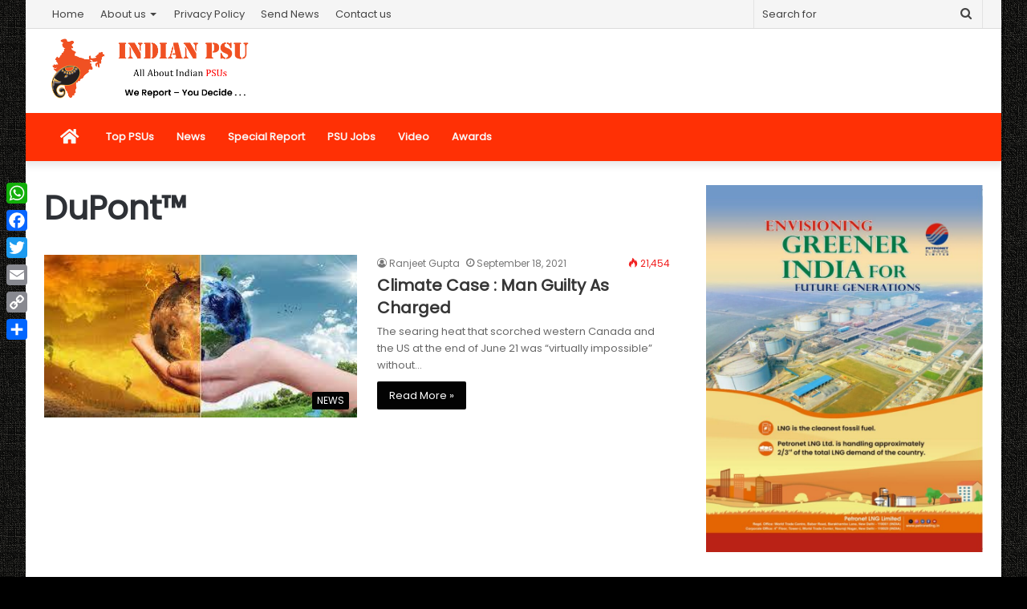

--- FILE ---
content_type: text/html; charset=UTF-8
request_url: https://indianpsu.com/tag/dupont/
body_size: 99236
content:
<!DOCTYPE html>
<html lang="en-US" itemscope itemtype="https://schema.org/WebSite" class="" data-skin="light">
<head>
	<meta charset="UTF-8" />
	<link rel="profile" href="http://gmpg.org/xfn/11" />
	<link rel="pingback" href="https://indianpsu.com/xmlrpc.php" />
	<meta name='robots' content='index, follow, max-image-preview:large, max-snippet:-1, max-video-preview:-1' />

	<!-- This site is optimized with the Yoast SEO plugin v26.8 - https://yoast.com/product/yoast-seo-wordpress/ -->
	<title>DuPont™ Archives - Indian PSU | Public Sector Undertaking News</title>
	<link rel="canonical" href="https://indianpsu.com/tag/dupont/" />
	<meta property="og:locale" content="en_US" />
	<meta property="og:type" content="article" />
	<meta property="og:title" content="DuPont™ Archives - Indian PSU | Public Sector Undertaking News" />
	<meta property="og:url" content="https://indianpsu.com/tag/dupont/" />
	<meta property="og:site_name" content="Indian PSU | Public Sector Undertaking News" />
	<meta name="twitter:card" content="summary_large_image" />
	<script type="application/ld+json" class="yoast-schema-graph">{"@context":"https://schema.org","@graph":[{"@type":"CollectionPage","@id":"https://indianpsu.com/tag/dupont/","url":"https://indianpsu.com/tag/dupont/","name":"DuPont™ Archives - Indian PSU | Public Sector Undertaking News","isPartOf":{"@id":"https://indianpsu.com/#website"},"primaryImageOfPage":{"@id":"https://indianpsu.com/tag/dupont/#primaryimage"},"image":{"@id":"https://indianpsu.com/tag/dupont/#primaryimage"},"thumbnailUrl":"https://indianpsu.com/wp-content/uploads/2021/09/download-_1_.jpg","breadcrumb":{"@id":"https://indianpsu.com/tag/dupont/#breadcrumb"},"inLanguage":"en-US"},{"@type":"ImageObject","inLanguage":"en-US","@id":"https://indianpsu.com/tag/dupont/#primaryimage","url":"https://indianpsu.com/wp-content/uploads/2021/09/download-_1_.jpg","contentUrl":"https://indianpsu.com/wp-content/uploads/2021/09/download-_1_.jpg","width":311,"height":162},{"@type":"BreadcrumbList","@id":"https://indianpsu.com/tag/dupont/#breadcrumb","itemListElement":[{"@type":"ListItem","position":1,"name":"Home","item":"https://indianpsu.com/"},{"@type":"ListItem","position":2,"name":"DuPont™"}]},{"@type":"WebSite","@id":"https://indianpsu.com/#website","url":"https://indianpsu.com/","name":"Indian PSU | Public Sector Undertaking News","description":"All About Indian Public Sector Undertaking","potentialAction":[{"@type":"SearchAction","target":{"@type":"EntryPoint","urlTemplate":"https://indianpsu.com/?s={search_term_string}"},"query-input":{"@type":"PropertyValueSpecification","valueRequired":true,"valueName":"search_term_string"}}],"inLanguage":"en-US"}]}</script>
	<!-- / Yoast SEO plugin. -->


<link rel='dns-prefetch' href='//static.addtoany.com' />
<link rel="alternate" type="application/rss+xml" title="Indian PSU | Public Sector Undertaking News &raquo; Feed" href="https://indianpsu.com/feed/" />
<link rel="alternate" type="application/rss+xml" title="Indian PSU | Public Sector Undertaking News &raquo; DuPont™ Tag Feed" href="https://indianpsu.com/tag/dupont/feed/" />
<style id='wp-img-auto-sizes-contain-inline-css' type='text/css'>
img:is([sizes=auto i],[sizes^="auto," i]){contain-intrinsic-size:3000px 1500px}
/*# sourceURL=wp-img-auto-sizes-contain-inline-css */
</style>
<style id='wp-emoji-styles-inline-css' type='text/css'>

	img.wp-smiley, img.emoji {
		display: inline !important;
		border: none !important;
		box-shadow: none !important;
		height: 1em !important;
		width: 1em !important;
		margin: 0 0.07em !important;
		vertical-align: -0.1em !important;
		background: none !important;
		padding: 0 !important;
	}
/*# sourceURL=wp-emoji-styles-inline-css */
</style>
<link rel='stylesheet' id='wp-block-library-css' href='https://indianpsu.com/wp-includes/css/dist/block-library/style.min.css?x51346&amp;ver=6.9' type='text/css' media='all' />
<style id='wp-block-library-theme-inline-css' type='text/css'>
.wp-block-audio :where(figcaption){color:#555;font-size:13px;text-align:center}.is-dark-theme .wp-block-audio :where(figcaption){color:#ffffffa6}.wp-block-audio{margin:0 0 1em}.wp-block-code{border:1px solid #ccc;border-radius:4px;font-family:Menlo,Consolas,monaco,monospace;padding:.8em 1em}.wp-block-embed :where(figcaption){color:#555;font-size:13px;text-align:center}.is-dark-theme .wp-block-embed :where(figcaption){color:#ffffffa6}.wp-block-embed{margin:0 0 1em}.blocks-gallery-caption{color:#555;font-size:13px;text-align:center}.is-dark-theme .blocks-gallery-caption{color:#ffffffa6}:root :where(.wp-block-image figcaption){color:#555;font-size:13px;text-align:center}.is-dark-theme :root :where(.wp-block-image figcaption){color:#ffffffa6}.wp-block-image{margin:0 0 1em}.wp-block-pullquote{border-bottom:4px solid;border-top:4px solid;color:currentColor;margin-bottom:1.75em}.wp-block-pullquote :where(cite),.wp-block-pullquote :where(footer),.wp-block-pullquote__citation{color:currentColor;font-size:.8125em;font-style:normal;text-transform:uppercase}.wp-block-quote{border-left:.25em solid;margin:0 0 1.75em;padding-left:1em}.wp-block-quote cite,.wp-block-quote footer{color:currentColor;font-size:.8125em;font-style:normal;position:relative}.wp-block-quote:where(.has-text-align-right){border-left:none;border-right:.25em solid;padding-left:0;padding-right:1em}.wp-block-quote:where(.has-text-align-center){border:none;padding-left:0}.wp-block-quote.is-large,.wp-block-quote.is-style-large,.wp-block-quote:where(.is-style-plain){border:none}.wp-block-search .wp-block-search__label{font-weight:700}.wp-block-search__button{border:1px solid #ccc;padding:.375em .625em}:where(.wp-block-group.has-background){padding:1.25em 2.375em}.wp-block-separator.has-css-opacity{opacity:.4}.wp-block-separator{border:none;border-bottom:2px solid;margin-left:auto;margin-right:auto}.wp-block-separator.has-alpha-channel-opacity{opacity:1}.wp-block-separator:not(.is-style-wide):not(.is-style-dots){width:100px}.wp-block-separator.has-background:not(.is-style-dots){border-bottom:none;height:1px}.wp-block-separator.has-background:not(.is-style-wide):not(.is-style-dots){height:2px}.wp-block-table{margin:0 0 1em}.wp-block-table td,.wp-block-table th{word-break:normal}.wp-block-table :where(figcaption){color:#555;font-size:13px;text-align:center}.is-dark-theme .wp-block-table :where(figcaption){color:#ffffffa6}.wp-block-video :where(figcaption){color:#555;font-size:13px;text-align:center}.is-dark-theme .wp-block-video :where(figcaption){color:#ffffffa6}.wp-block-video{margin:0 0 1em}:root :where(.wp-block-template-part.has-background){margin-bottom:0;margin-top:0;padding:1.25em 2.375em}
/*# sourceURL=/wp-includes/css/dist/block-library/theme.min.css */
</style>
<style id='classic-theme-styles-inline-css' type='text/css'>
/*! This file is auto-generated */
.wp-block-button__link{color:#fff;background-color:#32373c;border-radius:9999px;box-shadow:none;text-decoration:none;padding:calc(.667em + 2px) calc(1.333em + 2px);font-size:1.125em}.wp-block-file__button{background:#32373c;color:#fff;text-decoration:none}
/*# sourceURL=/wp-includes/css/classic-themes.min.css */
</style>
<style id='global-styles-inline-css' type='text/css'>
:root{--wp--preset--aspect-ratio--square: 1;--wp--preset--aspect-ratio--4-3: 4/3;--wp--preset--aspect-ratio--3-4: 3/4;--wp--preset--aspect-ratio--3-2: 3/2;--wp--preset--aspect-ratio--2-3: 2/3;--wp--preset--aspect-ratio--16-9: 16/9;--wp--preset--aspect-ratio--9-16: 9/16;--wp--preset--color--black: #000000;--wp--preset--color--cyan-bluish-gray: #abb8c3;--wp--preset--color--white: #ffffff;--wp--preset--color--pale-pink: #f78da7;--wp--preset--color--vivid-red: #cf2e2e;--wp--preset--color--luminous-vivid-orange: #ff6900;--wp--preset--color--luminous-vivid-amber: #fcb900;--wp--preset--color--light-green-cyan: #7bdcb5;--wp--preset--color--vivid-green-cyan: #00d084;--wp--preset--color--pale-cyan-blue: #8ed1fc;--wp--preset--color--vivid-cyan-blue: #0693e3;--wp--preset--color--vivid-purple: #9b51e0;--wp--preset--gradient--vivid-cyan-blue-to-vivid-purple: linear-gradient(135deg,rgb(6,147,227) 0%,rgb(155,81,224) 100%);--wp--preset--gradient--light-green-cyan-to-vivid-green-cyan: linear-gradient(135deg,rgb(122,220,180) 0%,rgb(0,208,130) 100%);--wp--preset--gradient--luminous-vivid-amber-to-luminous-vivid-orange: linear-gradient(135deg,rgb(252,185,0) 0%,rgb(255,105,0) 100%);--wp--preset--gradient--luminous-vivid-orange-to-vivid-red: linear-gradient(135deg,rgb(255,105,0) 0%,rgb(207,46,46) 100%);--wp--preset--gradient--very-light-gray-to-cyan-bluish-gray: linear-gradient(135deg,rgb(238,238,238) 0%,rgb(169,184,195) 100%);--wp--preset--gradient--cool-to-warm-spectrum: linear-gradient(135deg,rgb(74,234,220) 0%,rgb(151,120,209) 20%,rgb(207,42,186) 40%,rgb(238,44,130) 60%,rgb(251,105,98) 80%,rgb(254,248,76) 100%);--wp--preset--gradient--blush-light-purple: linear-gradient(135deg,rgb(255,206,236) 0%,rgb(152,150,240) 100%);--wp--preset--gradient--blush-bordeaux: linear-gradient(135deg,rgb(254,205,165) 0%,rgb(254,45,45) 50%,rgb(107,0,62) 100%);--wp--preset--gradient--luminous-dusk: linear-gradient(135deg,rgb(255,203,112) 0%,rgb(199,81,192) 50%,rgb(65,88,208) 100%);--wp--preset--gradient--pale-ocean: linear-gradient(135deg,rgb(255,245,203) 0%,rgb(182,227,212) 50%,rgb(51,167,181) 100%);--wp--preset--gradient--electric-grass: linear-gradient(135deg,rgb(202,248,128) 0%,rgb(113,206,126) 100%);--wp--preset--gradient--midnight: linear-gradient(135deg,rgb(2,3,129) 0%,rgb(40,116,252) 100%);--wp--preset--font-size--small: 13px;--wp--preset--font-size--medium: 20px;--wp--preset--font-size--large: 36px;--wp--preset--font-size--x-large: 42px;--wp--preset--spacing--20: 0.44rem;--wp--preset--spacing--30: 0.67rem;--wp--preset--spacing--40: 1rem;--wp--preset--spacing--50: 1.5rem;--wp--preset--spacing--60: 2.25rem;--wp--preset--spacing--70: 3.38rem;--wp--preset--spacing--80: 5.06rem;--wp--preset--shadow--natural: 6px 6px 9px rgba(0, 0, 0, 0.2);--wp--preset--shadow--deep: 12px 12px 50px rgba(0, 0, 0, 0.4);--wp--preset--shadow--sharp: 6px 6px 0px rgba(0, 0, 0, 0.2);--wp--preset--shadow--outlined: 6px 6px 0px -3px rgb(255, 255, 255), 6px 6px rgb(0, 0, 0);--wp--preset--shadow--crisp: 6px 6px 0px rgb(0, 0, 0);}:where(.is-layout-flex){gap: 0.5em;}:where(.is-layout-grid){gap: 0.5em;}body .is-layout-flex{display: flex;}.is-layout-flex{flex-wrap: wrap;align-items: center;}.is-layout-flex > :is(*, div){margin: 0;}body .is-layout-grid{display: grid;}.is-layout-grid > :is(*, div){margin: 0;}:where(.wp-block-columns.is-layout-flex){gap: 2em;}:where(.wp-block-columns.is-layout-grid){gap: 2em;}:where(.wp-block-post-template.is-layout-flex){gap: 1.25em;}:where(.wp-block-post-template.is-layout-grid){gap: 1.25em;}.has-black-color{color: var(--wp--preset--color--black) !important;}.has-cyan-bluish-gray-color{color: var(--wp--preset--color--cyan-bluish-gray) !important;}.has-white-color{color: var(--wp--preset--color--white) !important;}.has-pale-pink-color{color: var(--wp--preset--color--pale-pink) !important;}.has-vivid-red-color{color: var(--wp--preset--color--vivid-red) !important;}.has-luminous-vivid-orange-color{color: var(--wp--preset--color--luminous-vivid-orange) !important;}.has-luminous-vivid-amber-color{color: var(--wp--preset--color--luminous-vivid-amber) !important;}.has-light-green-cyan-color{color: var(--wp--preset--color--light-green-cyan) !important;}.has-vivid-green-cyan-color{color: var(--wp--preset--color--vivid-green-cyan) !important;}.has-pale-cyan-blue-color{color: var(--wp--preset--color--pale-cyan-blue) !important;}.has-vivid-cyan-blue-color{color: var(--wp--preset--color--vivid-cyan-blue) !important;}.has-vivid-purple-color{color: var(--wp--preset--color--vivid-purple) !important;}.has-black-background-color{background-color: var(--wp--preset--color--black) !important;}.has-cyan-bluish-gray-background-color{background-color: var(--wp--preset--color--cyan-bluish-gray) !important;}.has-white-background-color{background-color: var(--wp--preset--color--white) !important;}.has-pale-pink-background-color{background-color: var(--wp--preset--color--pale-pink) !important;}.has-vivid-red-background-color{background-color: var(--wp--preset--color--vivid-red) !important;}.has-luminous-vivid-orange-background-color{background-color: var(--wp--preset--color--luminous-vivid-orange) !important;}.has-luminous-vivid-amber-background-color{background-color: var(--wp--preset--color--luminous-vivid-amber) !important;}.has-light-green-cyan-background-color{background-color: var(--wp--preset--color--light-green-cyan) !important;}.has-vivid-green-cyan-background-color{background-color: var(--wp--preset--color--vivid-green-cyan) !important;}.has-pale-cyan-blue-background-color{background-color: var(--wp--preset--color--pale-cyan-blue) !important;}.has-vivid-cyan-blue-background-color{background-color: var(--wp--preset--color--vivid-cyan-blue) !important;}.has-vivid-purple-background-color{background-color: var(--wp--preset--color--vivid-purple) !important;}.has-black-border-color{border-color: var(--wp--preset--color--black) !important;}.has-cyan-bluish-gray-border-color{border-color: var(--wp--preset--color--cyan-bluish-gray) !important;}.has-white-border-color{border-color: var(--wp--preset--color--white) !important;}.has-pale-pink-border-color{border-color: var(--wp--preset--color--pale-pink) !important;}.has-vivid-red-border-color{border-color: var(--wp--preset--color--vivid-red) !important;}.has-luminous-vivid-orange-border-color{border-color: var(--wp--preset--color--luminous-vivid-orange) !important;}.has-luminous-vivid-amber-border-color{border-color: var(--wp--preset--color--luminous-vivid-amber) !important;}.has-light-green-cyan-border-color{border-color: var(--wp--preset--color--light-green-cyan) !important;}.has-vivid-green-cyan-border-color{border-color: var(--wp--preset--color--vivid-green-cyan) !important;}.has-pale-cyan-blue-border-color{border-color: var(--wp--preset--color--pale-cyan-blue) !important;}.has-vivid-cyan-blue-border-color{border-color: var(--wp--preset--color--vivid-cyan-blue) !important;}.has-vivid-purple-border-color{border-color: var(--wp--preset--color--vivid-purple) !important;}.has-vivid-cyan-blue-to-vivid-purple-gradient-background{background: var(--wp--preset--gradient--vivid-cyan-blue-to-vivid-purple) !important;}.has-light-green-cyan-to-vivid-green-cyan-gradient-background{background: var(--wp--preset--gradient--light-green-cyan-to-vivid-green-cyan) !important;}.has-luminous-vivid-amber-to-luminous-vivid-orange-gradient-background{background: var(--wp--preset--gradient--luminous-vivid-amber-to-luminous-vivid-orange) !important;}.has-luminous-vivid-orange-to-vivid-red-gradient-background{background: var(--wp--preset--gradient--luminous-vivid-orange-to-vivid-red) !important;}.has-very-light-gray-to-cyan-bluish-gray-gradient-background{background: var(--wp--preset--gradient--very-light-gray-to-cyan-bluish-gray) !important;}.has-cool-to-warm-spectrum-gradient-background{background: var(--wp--preset--gradient--cool-to-warm-spectrum) !important;}.has-blush-light-purple-gradient-background{background: var(--wp--preset--gradient--blush-light-purple) !important;}.has-blush-bordeaux-gradient-background{background: var(--wp--preset--gradient--blush-bordeaux) !important;}.has-luminous-dusk-gradient-background{background: var(--wp--preset--gradient--luminous-dusk) !important;}.has-pale-ocean-gradient-background{background: var(--wp--preset--gradient--pale-ocean) !important;}.has-electric-grass-gradient-background{background: var(--wp--preset--gradient--electric-grass) !important;}.has-midnight-gradient-background{background: var(--wp--preset--gradient--midnight) !important;}.has-small-font-size{font-size: var(--wp--preset--font-size--small) !important;}.has-medium-font-size{font-size: var(--wp--preset--font-size--medium) !important;}.has-large-font-size{font-size: var(--wp--preset--font-size--large) !important;}.has-x-large-font-size{font-size: var(--wp--preset--font-size--x-large) !important;}
:where(.wp-block-post-template.is-layout-flex){gap: 1.25em;}:where(.wp-block-post-template.is-layout-grid){gap: 1.25em;}
:where(.wp-block-term-template.is-layout-flex){gap: 1.25em;}:where(.wp-block-term-template.is-layout-grid){gap: 1.25em;}
:where(.wp-block-columns.is-layout-flex){gap: 2em;}:where(.wp-block-columns.is-layout-grid){gap: 2em;}
:root :where(.wp-block-pullquote){font-size: 1.5em;line-height: 1.6;}
/*# sourceURL=global-styles-inline-css */
</style>
<link rel='stylesheet' id='addtoany-css' href='https://indianpsu.com/wp-content/plugins/add-to-any/addtoany.min.css?x51346&amp;ver=1.16' type='text/css' media='all' />
<style id='addtoany-inline-css' type='text/css'>
@media screen and (max-width:980px){
.a2a_floating_style.a2a_vertical_style{display:none;}
}
/*# sourceURL=addtoany-inline-css */
</style>
<link rel='stylesheet' id='tie-css-base-css' href='https://indianpsu.com/wp-content/themes/jannah/assets/css/base.min.css?x51346&amp;ver=5.0.7' type='text/css' media='all' />
<link rel='stylesheet' id='tie-css-styles-css' href='https://indianpsu.com/wp-content/themes/jannah/assets/css/style.min.css?x51346&amp;ver=5.0.7' type='text/css' media='all' />
<link rel='stylesheet' id='tie-css-widgets-css' href='https://indianpsu.com/wp-content/themes/jannah/assets/css/widgets.min.css?x51346&amp;ver=5.0.7' type='text/css' media='all' />
<link rel='stylesheet' id='tie-css-helpers-css' href='https://indianpsu.com/wp-content/themes/jannah/assets/css/helpers.min.css?x51346&amp;ver=5.0.7' type='text/css' media='all' />
<link rel='stylesheet' id='tie-fontawesome5-css' href='https://indianpsu.com/wp-content/themes/jannah/assets/css/fontawesome.css?x51346&amp;ver=5.0.7' type='text/css' media='all' />
<link rel='stylesheet' id='tie-css-ilightbox-css' href='https://indianpsu.com/wp-content/themes/jannah/assets/ilightbox/dark-skin/skin.css?x51346&amp;ver=5.0.7' type='text/css' media='all' />
<style id='tie-css-ilightbox-inline-css' type='text/css'>
.wf-active body{font-family: 'Poppins';}.wf-active .logo-text,.wf-active h1,.wf-active h2,.wf-active h3,.wf-active h4,.wf-active h5,.wf-active h6,.wf-active .the-subtitle{font-family: 'Poppins';}#tie-body{background-color: #000000;background-image: -webkit-linear-gradient(45deg,#000000,#000000);background-image: linear-gradient(45deg,#000000,#000000);background-image: url(https://indianpsu.com/wp-content/themes/jannah/assets/images/patterns/body-bg3.png);}.brand-title,a:hover,.tie-popup-search-submit,#logo.text-logo a,.theme-header nav .components #search-submit:hover,.theme-header .header-nav .components > li:hover > a,.theme-header .header-nav .components li a:hover,.main-menu ul.cats-vertical li a.is-active,.main-menu ul.cats-vertical li a:hover,.main-nav li.mega-menu .post-meta a:hover,.main-nav li.mega-menu .post-box-title a:hover,.search-in-main-nav.autocomplete-suggestions a:hover,#main-nav .menu ul li:hover > a,#main-nav .menu ul li.current-menu-item:not(.mega-link-column) > a,.top-nav .menu li:hover > a,.top-nav .menu > .tie-current-menu > a,.search-in-top-nav.autocomplete-suggestions .post-title a:hover,div.mag-box .mag-box-options .mag-box-filter-links a.active,.mag-box-filter-links .flexMenu-viewMore:hover > a,.stars-rating-active,body .tabs.tabs .active > a,.video-play-icon,.spinner-circle:after,#go-to-content:hover,.comment-list .comment-author .fn,.commentlist .comment-author .fn,blockquote::before,blockquote cite,blockquote.quote-simple p,.multiple-post-pages a:hover,#story-index li .is-current,.latest-tweets-widget .twitter-icon-wrap span,.wide-slider-nav-wrapper .slide,.wide-next-prev-slider-wrapper .tie-slider-nav li:hover span,.review-final-score h3,#mobile-menu-icon:hover .menu-text,.entry a,.entry .post-bottom-meta a:hover,.comment-list .comment-content a,q a,blockquote a,.widget.tie-weather-widget .icon-basecloud-bg:after,.site-footer a:hover,.site-footer .stars-rating-active,.site-footer .twitter-icon-wrap span,.site-info a:hover{color: #000000;}#instagram-link a:hover{color: #000000 !important;border-color: #000000 !important;}[type='submit'],.button,.generic-button a,.generic-button button,.theme-header .header-nav .comp-sub-menu a.button.guest-btn:hover,.theme-header .header-nav .comp-sub-menu a.checkout-button,nav.main-nav .menu > li.tie-current-menu > a,nav.main-nav .menu > li:hover > a,.main-menu .mega-links-head:after,.main-nav .mega-menu.mega-cat .cats-horizontal li a.is-active,#mobile-menu-icon:hover .nav-icon,#mobile-menu-icon:hover .nav-icon:before,#mobile-menu-icon:hover .nav-icon:after,.search-in-main-nav.autocomplete-suggestions a.button,.search-in-top-nav.autocomplete-suggestions a.button,.spinner > div,.post-cat,.pages-numbers li.current span,.multiple-post-pages > span,#tie-wrapper .mejs-container .mejs-controls,.mag-box-filter-links a:hover,.slider-arrow-nav a:not(.pagination-disabled):hover,.comment-list .reply a:hover,.commentlist .reply a:hover,#reading-position-indicator,#story-index-icon,.videos-block .playlist-title,.review-percentage .review-item span span,.tie-slick-dots li.slick-active button,.tie-slick-dots li button:hover,.digital-rating-static,.timeline-widget li a:hover .date:before,#wp-calendar #today,.posts-list-counter li:before,.cat-counter a + span,.tie-slider-nav li span:hover,.fullwidth-area .widget_tag_cloud .tagcloud a:hover,.magazine2:not(.block-head-4) .dark-widgetized-area ul.tabs a:hover,.magazine2:not(.block-head-4) .dark-widgetized-area ul.tabs .active a,.magazine1 .dark-widgetized-area ul.tabs a:hover,.magazine1 .dark-widgetized-area ul.tabs .active a,.block-head-4.magazine2 .dark-widgetized-area .tabs.tabs .active a,.block-head-4.magazine2 .dark-widgetized-area .tabs > .active a:before,.block-head-4.magazine2 .dark-widgetized-area .tabs > .active a:after,.demo_store,.demo #logo:after,.demo #sticky-logo:after,.widget.tie-weather-widget,span.video-close-btn:hover,#go-to-top,.latest-tweets-widget .slider-links .button:not(:hover){background-color: #000000;color: #FFFFFF;}.tie-weather-widget .widget-title .the-subtitle,.block-head-4.magazine2 #footer .tabs .active a:hover{color: #FFFFFF;}pre,code,.pages-numbers li.current span,.theme-header .header-nav .comp-sub-menu a.button.guest-btn:hover,.multiple-post-pages > span,.post-content-slideshow .tie-slider-nav li span:hover,#tie-body .tie-slider-nav li > span:hover,.slider-arrow-nav a:not(.pagination-disabled):hover,.main-nav .mega-menu.mega-cat .cats-horizontal li a.is-active,.main-nav .mega-menu.mega-cat .cats-horizontal li a:hover,.main-menu .menu > li > .menu-sub-content{border-color: #000000;}.main-menu .menu > li.tie-current-menu{border-bottom-color: #000000;}.top-nav .menu li.tie-current-menu > a:before,.top-nav .menu li.menu-item-has-children:hover > a:before{border-top-color: #000000;}.main-nav .main-menu .menu > li.tie-current-menu > a:before,.main-nav .main-menu .menu > li:hover > a:before{border-top-color: #FFFFFF;}header.main-nav-light .main-nav .menu-item-has-children li:hover > a:before,header.main-nav-light .main-nav .mega-menu li:hover > a:before{border-left-color: #000000;}.rtl header.main-nav-light .main-nav .menu-item-has-children li:hover > a:before,.rtl header.main-nav-light .main-nav .mega-menu li:hover > a:before{border-right-color: #000000;border-left-color: transparent;}.top-nav ul.menu li .menu-item-has-children:hover > a:before{border-top-color: transparent;border-left-color: #000000;}.rtl .top-nav ul.menu li .menu-item-has-children:hover > a:before{border-left-color: transparent;border-right-color: #000000;}#footer-widgets-container{border-top: 8px solid #000000;-webkit-box-shadow: 0 -5px 0 rgba(0,0,0,0.07); -moz-box-shadow: 0 -8px 0 rgba(0,0,0,0.07); box-shadow: 0 -8px 0 rgba(0,0,0,0.07);}::-moz-selection{background-color: #000000;color: #FFFFFF;}::selection{background-color: #000000;color: #FFFFFF;}circle.circle_bar{stroke: #000000;}#reading-position-indicator{box-shadow: 0 0 10px rgba( 0,0,0,0.7);}#logo.text-logo a:hover,.entry a:hover,.comment-list .comment-content a:hover,.block-head-4.magazine2 .site-footer .tabs li a:hover,q a:hover,blockquote a:hover{color: #000000;}.button:hover,input[type='submit']:hover,.generic-button a:hover,.generic-button button:hover,a.post-cat:hover,.site-footer .button:hover,.site-footer [type='submit']:hover,.search-in-main-nav.autocomplete-suggestions a.button:hover,.search-in-top-nav.autocomplete-suggestions a.button:hover,.theme-header .header-nav .comp-sub-menu a.checkout-button:hover{background-color: #000000;color: #FFFFFF;}.theme-header .header-nav .comp-sub-menu a.checkout-button:not(:hover),.entry a.button{color: #FFFFFF;}#story-index.is-compact .story-index-content{background-color: #000000;}#story-index.is-compact .story-index-content a,#story-index.is-compact .story-index-content .is-current{color: #FFFFFF;}#tie-body .mag-box-title h3 a,#tie-body .block-more-button{color: #000000;}#tie-body .mag-box-title h3 a:hover,#tie-body .block-more-button:hover{color: #000000;}#tie-body .the-global-title,#tie-body .comment-reply-title,#tie-body .related.products > h2,#tie-body .up-sells > h2,#tie-body .cross-sells > h2,#tie-body .cart_totals > h2,#tie-body .bbp-form legend{border-color: #000000;color: #000000;}#tie-body #footer .widget-title:after{background-color: #000000;}.brand-title,a:hover,.tie-popup-search-submit,#logo.text-logo a,.theme-header nav .components #search-submit:hover,.theme-header .header-nav .components > li:hover > a,.theme-header .header-nav .components li a:hover,.main-menu ul.cats-vertical li a.is-active,.main-menu ul.cats-vertical li a:hover,.main-nav li.mega-menu .post-meta a:hover,.main-nav li.mega-menu .post-box-title a:hover,.search-in-main-nav.autocomplete-suggestions a:hover,#main-nav .menu ul li:hover > a,#main-nav .menu ul li.current-menu-item:not(.mega-link-column) > a,.top-nav .menu li:hover > a,.top-nav .menu > .tie-current-menu > a,.search-in-top-nav.autocomplete-suggestions .post-title a:hover,div.mag-box .mag-box-options .mag-box-filter-links a.active,.mag-box-filter-links .flexMenu-viewMore:hover > a,.stars-rating-active,body .tabs.tabs .active > a,.video-play-icon,.spinner-circle:after,#go-to-content:hover,.comment-list .comment-author .fn,.commentlist .comment-author .fn,blockquote::before,blockquote cite,blockquote.quote-simple p,.multiple-post-pages a:hover,#story-index li .is-current,.latest-tweets-widget .twitter-icon-wrap span,.wide-slider-nav-wrapper .slide,.wide-next-prev-slider-wrapper .tie-slider-nav li:hover span,.review-final-score h3,#mobile-menu-icon:hover .menu-text,.entry a,.entry .post-bottom-meta a:hover,.comment-list .comment-content a,q a,blockquote a,.widget.tie-weather-widget .icon-basecloud-bg:after,.site-footer a:hover,.site-footer .stars-rating-active,.site-footer .twitter-icon-wrap span,.site-info a:hover{color: #000000;}#instagram-link a:hover{color: #000000 !important;border-color: #000000 !important;}[type='submit'],.button,.generic-button a,.generic-button button,.theme-header .header-nav .comp-sub-menu a.button.guest-btn:hover,.theme-header .header-nav .comp-sub-menu a.checkout-button,nav.main-nav .menu > li.tie-current-menu > a,nav.main-nav .menu > li:hover > a,.main-menu .mega-links-head:after,.main-nav .mega-menu.mega-cat .cats-horizontal li a.is-active,#mobile-menu-icon:hover .nav-icon,#mobile-menu-icon:hover .nav-icon:before,#mobile-menu-icon:hover .nav-icon:after,.search-in-main-nav.autocomplete-suggestions a.button,.search-in-top-nav.autocomplete-suggestions a.button,.spinner > div,.post-cat,.pages-numbers li.current span,.multiple-post-pages > span,#tie-wrapper .mejs-container .mejs-controls,.mag-box-filter-links a:hover,.slider-arrow-nav a:not(.pagination-disabled):hover,.comment-list .reply a:hover,.commentlist .reply a:hover,#reading-position-indicator,#story-index-icon,.videos-block .playlist-title,.review-percentage .review-item span span,.tie-slick-dots li.slick-active button,.tie-slick-dots li button:hover,.digital-rating-static,.timeline-widget li a:hover .date:before,#wp-calendar #today,.posts-list-counter li:before,.cat-counter a + span,.tie-slider-nav li span:hover,.fullwidth-area .widget_tag_cloud .tagcloud a:hover,.magazine2:not(.block-head-4) .dark-widgetized-area ul.tabs a:hover,.magazine2:not(.block-head-4) .dark-widgetized-area ul.tabs .active a,.magazine1 .dark-widgetized-area ul.tabs a:hover,.magazine1 .dark-widgetized-area ul.tabs .active a,.block-head-4.magazine2 .dark-widgetized-area .tabs.tabs .active a,.block-head-4.magazine2 .dark-widgetized-area .tabs > .active a:before,.block-head-4.magazine2 .dark-widgetized-area .tabs > .active a:after,.demo_store,.demo #logo:after,.demo #sticky-logo:after,.widget.tie-weather-widget,span.video-close-btn:hover,#go-to-top,.latest-tweets-widget .slider-links .button:not(:hover){background-color: #000000;color: #FFFFFF;}.tie-weather-widget .widget-title .the-subtitle,.block-head-4.magazine2 #footer .tabs .active a:hover{color: #FFFFFF;}pre,code,.pages-numbers li.current span,.theme-header .header-nav .comp-sub-menu a.button.guest-btn:hover,.multiple-post-pages > span,.post-content-slideshow .tie-slider-nav li span:hover,#tie-body .tie-slider-nav li > span:hover,.slider-arrow-nav a:not(.pagination-disabled):hover,.main-nav .mega-menu.mega-cat .cats-horizontal li a.is-active,.main-nav .mega-menu.mega-cat .cats-horizontal li a:hover,.main-menu .menu > li > .menu-sub-content{border-color: #000000;}.main-menu .menu > li.tie-current-menu{border-bottom-color: #000000;}.top-nav .menu li.tie-current-menu > a:before,.top-nav .menu li.menu-item-has-children:hover > a:before{border-top-color: #000000;}.main-nav .main-menu .menu > li.tie-current-menu > a:before,.main-nav .main-menu .menu > li:hover > a:before{border-top-color: #FFFFFF;}header.main-nav-light .main-nav .menu-item-has-children li:hover > a:before,header.main-nav-light .main-nav .mega-menu li:hover > a:before{border-left-color: #000000;}.rtl header.main-nav-light .main-nav .menu-item-has-children li:hover > a:before,.rtl header.main-nav-light .main-nav .mega-menu li:hover > a:before{border-right-color: #000000;border-left-color: transparent;}.top-nav ul.menu li .menu-item-has-children:hover > a:before{border-top-color: transparent;border-left-color: #000000;}.rtl .top-nav ul.menu li .menu-item-has-children:hover > a:before{border-left-color: transparent;border-right-color: #000000;}#footer-widgets-container{border-top: 8px solid #000000;-webkit-box-shadow: 0 -5px 0 rgba(0,0,0,0.07); -moz-box-shadow: 0 -8px 0 rgba(0,0,0,0.07); box-shadow: 0 -8px 0 rgba(0,0,0,0.07);}::-moz-selection{background-color: #000000;color: #FFFFFF;}::selection{background-color: #000000;color: #FFFFFF;}circle.circle_bar{stroke: #000000;}#reading-position-indicator{box-shadow: 0 0 10px rgba( 0,0,0,0.7);}#logo.text-logo a:hover,.entry a:hover,.comment-list .comment-content a:hover,.block-head-4.magazine2 .site-footer .tabs li a:hover,q a:hover,blockquote a:hover{color: #000000;}.button:hover,input[type='submit']:hover,.generic-button a:hover,.generic-button button:hover,a.post-cat:hover,.site-footer .button:hover,.site-footer [type='submit']:hover,.search-in-main-nav.autocomplete-suggestions a.button:hover,.search-in-top-nav.autocomplete-suggestions a.button:hover,.theme-header .header-nav .comp-sub-menu a.checkout-button:hover{background-color: #000000;color: #FFFFFF;}.theme-header .header-nav .comp-sub-menu a.checkout-button:not(:hover),.entry a.button{color: #FFFFFF;}#story-index.is-compact .story-index-content{background-color: #000000;}#story-index.is-compact .story-index-content a,#story-index.is-compact .story-index-content .is-current{color: #FFFFFF;}#tie-body .mag-box-title h3 a,#tie-body .block-more-button{color: #000000;}#tie-body .mag-box-title h3 a:hover,#tie-body .block-more-button:hover{color: #000000;}#tie-body .the-global-title,#tie-body .comment-reply-title,#tie-body .related.products > h2,#tie-body .up-sells > h2,#tie-body .cross-sells > h2,#tie-body .cart_totals > h2,#tie-body .bbp-form legend{border-color: #000000;color: #000000;}#tie-body #footer .widget-title:after{background-color: #000000;}#top-nav,#top-nav .sub-menu,#top-nav .comp-sub-menu,#top-nav .ticker-content,#top-nav .ticker-swipe,.top-nav-boxed #top-nav .topbar-wrapper,.search-in-top-nav.autocomplete-suggestions,#top-nav .guest-btn:not(:hover){background-color : #f5f5f5;}#top-nav *,.search-in-top-nav.autocomplete-suggestions{border-color: rgba( 0,0,0,0.08);}#top-nav .icon-basecloud-bg:after{color: #f5f5f5;}#top-nav a:not(:hover),#top-nav input,#top-nav #search-submit,#top-nav .fa-spinner,#top-nav .dropdown-social-icons li a span,#top-nav .components > li .social-link:not(:hover) span,.search-in-top-nav.autocomplete-suggestions a{color: #444444;}#top-nav .menu-item-has-children > a:before{border-top-color: #444444;}#top-nav li .menu-item-has-children > a:before{border-top-color: transparent;border-left-color: #444444;}.rtl #top-nav .menu li .menu-item-has-children > a:before{border-left-color: transparent;border-right-color: #444444;}#top-nav input::-moz-placeholder{color: #444444;}#top-nav input:-moz-placeholder{color: #444444;}#top-nav input:-ms-input-placeholder{color: #444444;}#top-nav input::-webkit-input-placeholder{color: #444444;}#top-nav .comp-sub-menu .button:hover,#top-nav .checkout-button,.search-in-top-nav.autocomplete-suggestions .button{background-color: #1b98e0;}#top-nav a:hover,#top-nav .menu li:hover > a,#top-nav .menu > .tie-current-menu > a,#top-nav .components > li:hover > a,#top-nav .components #search-submit:hover,.search-in-top-nav.autocomplete-suggestions .post-title a:hover{color: #1b98e0;}#top-nav .comp-sub-menu .button:hover{border-color: #1b98e0;}#top-nav .tie-current-menu > a:before,#top-nav .menu .menu-item-has-children:hover > a:before{border-top-color: #1b98e0;}#top-nav .menu li .menu-item-has-children:hover > a:before{border-top-color: transparent;border-left-color: #1b98e0;}.rtl #top-nav .menu li .menu-item-has-children:hover > a:before{border-left-color: transparent;border-right-color: #1b98e0;}#top-nav .comp-sub-menu .button:hover,#top-nav .comp-sub-menu .checkout-button,.search-in-top-nav.autocomplete-suggestions .button{color: #FFFFFF;}#top-nav .comp-sub-menu .checkout-button:hover,.search-in-top-nav.autocomplete-suggestions .button:hover{background-color: #007ac2;}#top-nav,#top-nav .comp-sub-menu,#top-nav .tie-weather-widget{color: #777777;}.search-in-top-nav.autocomplete-suggestions .post-meta,.search-in-top-nav.autocomplete-suggestions .post-meta a:not(:hover){color: rgba( 119,119,119,0.7 );}.main-nav-boxed .main-nav.fixed-nav,#main-nav{background: #ff3005;background: -webkit-linear-gradient(90deg,#ff3005,#ff3005 );background: -moz-linear-gradient(90deg,#ff3005,#ff3005 );background: -o-linear-gradient(90deg,#ff3005,#ff3005 );background: linear-gradient(90deg,#ff3005,#ff3005 );}#main-nav .icon-basecloud-bg:after{color: inherit !important;}#main-nav,#main-nav .menu-sub-content,#main-nav .comp-sub-menu,#main-nav .guest-btn:not(:hover),#main-nav ul.cats-vertical li a.is-active,#main-nav ul.cats-vertical li a:hover.search-in-main-nav.autocomplete-suggestions{background-color: rgb(255,48,5);}#main-nav{border-width: 0;}#theme-header #main-nav:not(.fixed-nav){bottom: 0;}#main-nav .icon-basecloud-bg:after{color: rgb(255,48,5);}#main-nav *,.search-in-main-nav.autocomplete-suggestions{border-color: rgba(255,255,255,0.07);}.main-nav-boxed #main-nav .main-menu-wrapper{border-width: 0;}#main-nav .menu li.menu-item-has-children > a:before,#main-nav .main-menu .mega-menu > a:before{border-top-color: #f9f9f9;}#main-nav .menu li .menu-item-has-children > a:before,#main-nav .mega-menu .menu-item-has-children > a:before{border-top-color: transparent;border-left-color: #f9f9f9;}.rtl #main-nav .menu li .menu-item-has-children > a:before,.rtl #main-nav .mega-menu .menu-item-has-children > a:before{border-left-color: transparent;border-right-color: #f9f9f9;}#main-nav a:not(:hover),#main-nav a.social-link:not(:hover) span,#main-nav .dropdown-social-icons li a span,.search-in-main-nav.autocomplete-suggestions a{color: #f9f9f9;}#main-nav,#main-nav input,#main-nav #search-submit,#main-nav .fa-spinner,#main-nav .comp-sub-menu,#main-nav .tie-weather-widget{color: #f9f9f9;}#main-nav input::-moz-placeholder{color: #f9f9f9;}#main-nav input:-moz-placeholder{color: #f9f9f9;}#main-nav input:-ms-input-placeholder{color: #f9f9f9;}#main-nav input::-webkit-input-placeholder{color: #f9f9f9;}#main-nav .mega-menu .post-meta,#main-nav .mega-menu .post-meta a,.search-in-main-nav.autocomplete-suggestions .post-meta{color: rgba(249,249,249,0.6);}#footer{background-color: #000000;}#site-info{background-color: #00070a;}#footer .posts-list-counter .posts-list-items li:before{border-color: #000000;}#footer .timeline-widget a .date:before{border-color: rgba(0,0,0,0.8);}#footer .footer-boxed-widget-area,#footer textarea,#footer input:not([type=submit]),#footer select,#footer code,#footer kbd,#footer pre,#footer samp,#footer .show-more-button,#footer .slider-links .tie-slider-nav span,#footer #wp-calendar,#footer #wp-calendar tbody td,#footer #wp-calendar thead th,#footer .widget.buddypress .item-options a{border-color: rgba(255,255,255,0.1);}#footer .social-statistics-widget .white-bg li.social-icons-item a,#footer .widget_tag_cloud .tagcloud a,#footer .latest-tweets-widget .slider-links .tie-slider-nav span,#footer .widget_layered_nav_filters a{border-color: rgba(255,255,255,0.1);}#footer .social-statistics-widget .white-bg li:before{background: rgba(255,255,255,0.1);}.site-footer #wp-calendar tbody td{background: rgba(255,255,255,0.02);}#footer .white-bg .social-icons-item a span.followers span,#footer .circle-three-cols .social-icons-item a .followers-num,#footer .circle-three-cols .social-icons-item a .followers-name{color: rgba(255,255,255,0.8);}#footer .timeline-widget ul:before,#footer .timeline-widget a:not(:hover) .date:before{background-color: #000000;}#footer .widget-title,#footer .widget-title a:not(:hover){color: #fe3003;}#footer,#footer textarea,#footer input:not([type='submit']),#footer select,#footer #wp-calendar tbody,#footer .tie-slider-nav li span:not(:hover),#footer .widget_categories li a:before,#footer .widget_product_categories li a:before,#footer .widget_layered_nav li a:before,#footer .widget_archive li a:before,#footer .widget_nav_menu li a:before,#footer .widget_meta li a:before,#footer .widget_pages li a:before,#footer .widget_recent_entries li a:before,#footer .widget_display_forums li a:before,#footer .widget_display_views li a:before,#footer .widget_rss li a:before,#footer .widget_display_stats dt:before,#footer .subscribe-widget-content h3,#footer .about-author .social-icons a:not(:hover) span{color: #ffffff;}#footer post-widget-body .meta-item,#footer .post-meta,#footer .stream-title,#footer.dark-skin .timeline-widget .date,#footer .wp-caption .wp-caption-text,#footer .rss-date{color: rgba(255,255,255,0.7);}#footer input::-moz-placeholder{color: #ffffff;}#footer input:-moz-placeholder{color: #ffffff;}#footer input:-ms-input-placeholder{color: #ffffff;}#footer input::-webkit-input-placeholder{color: #ffffff;}.site-footer.dark-skin a:not(:hover){color: #fcfcfc;}.site-footer.dark-skin a:hover,#footer .stars-rating-active,#footer .twitter-icon-wrap span,.block-head-4.magazine2 #footer .tabs li a{color: #ffaa00;}#footer .circle_bar{stroke: #ffaa00;}#footer .widget.buddypress .item-options a.selected,#footer .widget.buddypress .item-options a.loading,#footer .tie-slider-nav span:hover,.block-head-4.magazine2 #footer .tabs{border-color: #ffaa00;}.magazine2:not(.block-head-4) #footer .tabs a:hover,.magazine2:not(.block-head-4) #footer .tabs .active a,.magazine1 #footer .tabs a:hover,.magazine1 #footer .tabs .active a,.block-head-4.magazine2 #footer .tabs.tabs .active a,.block-head-4.magazine2 #footer .tabs > .active a:before,.block-head-4.magazine2 #footer .tabs > li.active:nth-child(n) a:after,#footer .digital-rating-static,#footer .timeline-widget li a:hover .date:before,#footer #wp-calendar #today,#footer .posts-list-counter .posts-list-items li:before,#footer .cat-counter span,#footer.dark-skin .the-global-title:after,#footer .button,#footer [type='submit'],#footer .spinner > div,#footer .widget.buddypress .item-options a.selected,#footer .widget.buddypress .item-options a.loading,#footer .tie-slider-nav span:hover,#footer .fullwidth-area .tagcloud a:hover{background-color: #ffaa00;color: #FFFFFF;}.block-head-4.magazine2 #footer .tabs li a:hover{color: #e18c00;}.block-head-4.magazine2 #footer .tabs.tabs .active a:hover,#footer .widget.buddypress .item-options a.selected,#footer .widget.buddypress .item-options a.loading,#footer .tie-slider-nav span:hover{color: #FFFFFF !important;}#footer .button:hover,#footer [type='submit']:hover{background-color: #e18c00;color: #FFFFFF;}#site-info,#site-info ul.social-icons li a:not(:hover) span{color: #f2f2f2;}#footer .site-info a:not(:hover){color: #ffffff;}#footer .site-info a:hover{color: #ffaa00;}.tie-cat-2,.tie-cat-item-2 > span{background-color:#e67e22 !important;color:#FFFFFF !important;}.tie-cat-2:after{border-top-color:#e67e22 !important;}.tie-cat-2:hover{background-color:#c86004 !important;}.tie-cat-2:hover:after{border-top-color:#c86004 !important;}.tie-cat-12,.tie-cat-item-12 > span{background-color:#2ecc71 !important;color:#FFFFFF !important;}.tie-cat-12:after{border-top-color:#2ecc71 !important;}.tie-cat-12:hover{background-color:#10ae53 !important;}.tie-cat-12:hover:after{border-top-color:#10ae53 !important;}.tie-cat-14,.tie-cat-item-14 > span{background-color:#9b59b6 !important;color:#FFFFFF !important;}.tie-cat-14:after{border-top-color:#9b59b6 !important;}.tie-cat-14:hover{background-color:#7d3b98 !important;}.tie-cat-14:hover:after{border-top-color:#7d3b98 !important;}.tie-cat-17,.tie-cat-item-17 > span{background-color:#34495e !important;color:#FFFFFF !important;}.tie-cat-17:after{border-top-color:#34495e !important;}.tie-cat-17:hover{background-color:#162b40 !important;}.tie-cat-17:hover:after{border-top-color:#162b40 !important;}.tie-cat-18,.tie-cat-item-18 > span{background-color:#795548 !important;color:#FFFFFF !important;}.tie-cat-18:after{border-top-color:#795548 !important;}.tie-cat-18:hover{background-color:#5b372a !important;}.tie-cat-18:hover:after{border-top-color:#5b372a !important;}.tie-cat-20,.tie-cat-item-20 > span{background-color:#4CAF50 !important;color:#FFFFFF !important;}.tie-cat-20:after{border-top-color:#4CAF50 !important;}.tie-cat-20:hover{background-color:#2e9132 !important;}.tie-cat-20:hover:after{border-top-color:#2e9132 !important;}
/*# sourceURL=tie-css-ilightbox-inline-css */
</style>
<script type="text/javascript" id="addtoany-core-js-before">
/* <![CDATA[ */
window.a2a_config=window.a2a_config||{};a2a_config.callbacks=[];a2a_config.overlays=[];a2a_config.templates={};

//# sourceURL=addtoany-core-js-before
/* ]]> */
</script>
<script type="text/javascript" defer src="https://static.addtoany.com/menu/page.js" id="addtoany-core-js"></script>
<script type="text/javascript" src="https://indianpsu.com/wp-includes/js/jquery/jquery.min.js?x51346&amp;ver=3.7.1" id="jquery-core-js"></script>
<script type="text/javascript" src="https://indianpsu.com/wp-includes/js/jquery/jquery-migrate.min.js?x51346&amp;ver=3.4.1" id="jquery-migrate-js"></script>
<script type="text/javascript" defer src="https://indianpsu.com/wp-content/plugins/add-to-any/addtoany.min.js?x51346&amp;ver=1.1" id="addtoany-jquery-js"></script>

<!-- OG: 3.3.8 -->
<meta property="og:image" content="https://indianpsu.com/wp-content/uploads/2021/06/logo.png"><meta property="og:type" content="website"><meta property="og:locale" content="en_US"><meta property="og:site_name" content="Indian PSU | Public Sector Undertaking News"><meta property="og:url" content="https://indianpsu.com/tag/dupont/"><meta property="og:title" content="DuPont™ Archives - Indian PSU | Public Sector Undertaking News">

<meta property="twitter:partner" content="ogwp"><meta property="twitter:title" content="DuPont™ Archives - Indian PSU | Public Sector Undertaking News"><meta property="twitter:url" content="https://indianpsu.com/tag/dupont/">
<meta itemprop="image" content="https://indianpsu.com/wp-content/uploads/2021/06/logo.png"><meta itemprop="name" content="DuPont™ Archives - Indian PSU | Public Sector Undertaking News">
<!-- /OG -->

<link rel="https://api.w.org/" href="https://indianpsu.com/wp-json/" /><link rel="alternate" title="JSON" type="application/json" href="https://indianpsu.com/wp-json/wp/v2/tags/1166" /><link rel="EditURI" type="application/rsd+xml" title="RSD" href="https://indianpsu.com/xmlrpc.php?rsd" />
<meta name="generator" content="WordPress 6.9" />
<!-- Global site tag (gtag.js) - Google Analytics -->
<script async src="https://www.googletagmanager.com/gtag/js?id=UA-172118340-1"></script>
<script>
  window.dataLayer = window.dataLayer || [];
  function gtag(){dataLayer.push(arguments);}
  gtag('js', new Date());

  gtag('config', 'UA-172118340-1');
</script>

<meta name="facebook-domain-verification" content="pqd54yw6mtbyr89g2tr83qt5dz1ua5" />

<!-- Begin comScore Tag -->
<script>
  var _comscore = _comscore || [];
  _comscore.push({ c1: "2", c2: "36519681" });
  (function() {
    var s = document.createElement("script"), el = document.getElementsByTagName("script")[0]; s.async = true;
    s.src = "https://sb.scorecardresearch.com/cs/36519681/beacon.js";
    el.parentNode.insertBefore(s, el);
  })();
</script>
<noscript>
  <img src="https://sb.scorecardresearch.com/p?c1=2&c2=36519681&cv=3.6.0&cj=1">
</noscript>
<!-- End comScore Tag -->

<meta name="google-site-verification" content="cspcDd95dHEClrmclqdJPxdfeiY_UWthFyWCInKbpKY" />



<meta http-equiv="X-UA-Compatible" content="IE=edge"><!-- Global site tag (gtag.js) - Google Analytics -->
<script async src="https://www.googletagmanager.com/gtag/js?id=UA-172118340-1"></script>
<script>
  window.dataLayer = window.dataLayer || [];
  function gtag(){dataLayer.push(arguments);}
  gtag('js', new Date());

  gtag('config', 'UA-172118340-1');
</script>

<script async src="https://pagead2.googlesyndication.com/pagead/js/adsbygoogle.js?client=ca-pub-4425025020513293"
     crossorigin="anonymous"></script>


<meta name="theme-color" content="#000000" /><meta name="viewport" content="width=device-width, initial-scale=1.0" /><meta name="generator" content="Elementor 3.33.5; features: additional_custom_breakpoints; settings: css_print_method-external, google_font-enabled, font_display-auto">
      <meta name="onesignal" content="wordpress-plugin"/>
            <script>

      window.OneSignalDeferred = window.OneSignalDeferred || [];

      OneSignalDeferred.push(function(OneSignal) {
        var oneSignal_options = {};
        window._oneSignalInitOptions = oneSignal_options;

        oneSignal_options['serviceWorkerParam'] = { scope: '/wp-content/plugins/onesignal-free-web-push-notifications/sdk_files/push/onesignal/' };
oneSignal_options['serviceWorkerPath'] = 'OneSignalSDKWorker.js';

        OneSignal.Notifications.setDefaultUrl("https://indianpsu.com");

        oneSignal_options['wordpress'] = true;
oneSignal_options['appId'] = 'e9f0846d-8c12-4f63-bc1c-f82fa284d9c0';
oneSignal_options['allowLocalhostAsSecureOrigin'] = true;
oneSignal_options['welcomeNotification'] = { };
oneSignal_options['welcomeNotification']['title'] = "";
oneSignal_options['welcomeNotification']['message'] = "";
oneSignal_options['path'] = "https://indianpsu.com/wp-content/plugins/onesignal-free-web-push-notifications/sdk_files/";
oneSignal_options['safari_web_id'] = "m.indianpsu.com";
oneSignal_options['persistNotification'] = false;
oneSignal_options['promptOptions'] = { };
oneSignal_options['notifyButton'] = { };
oneSignal_options['notifyButton']['enable'] = true;
oneSignal_options['notifyButton']['position'] = 'bottom-right';
oneSignal_options['notifyButton']['theme'] = 'default';
oneSignal_options['notifyButton']['size'] = 'medium';
oneSignal_options['notifyButton']['showCredit'] = true;
oneSignal_options['notifyButton']['text'] = {};
              OneSignal.init(window._oneSignalInitOptions);
              OneSignal.Slidedown.promptPush()      });

      function documentInitOneSignal() {
        var oneSignal_elements = document.getElementsByClassName("OneSignal-prompt");

        var oneSignalLinkClickHandler = function(event) { OneSignal.Notifications.requestPermission(); event.preventDefault(); };        for(var i = 0; i < oneSignal_elements.length; i++)
          oneSignal_elements[i].addEventListener('click', oneSignalLinkClickHandler, false);
      }

      if (document.readyState === 'complete') {
           documentInitOneSignal();
      }
      else {
           window.addEventListener("load", function(event){
               documentInitOneSignal();
          });
      }
    </script>
			<style>
				.e-con.e-parent:nth-of-type(n+4):not(.e-lazyloaded):not(.e-no-lazyload),
				.e-con.e-parent:nth-of-type(n+4):not(.e-lazyloaded):not(.e-no-lazyload) * {
					background-image: none !important;
				}
				@media screen and (max-height: 1024px) {
					.e-con.e-parent:nth-of-type(n+3):not(.e-lazyloaded):not(.e-no-lazyload),
					.e-con.e-parent:nth-of-type(n+3):not(.e-lazyloaded):not(.e-no-lazyload) * {
						background-image: none !important;
					}
				}
				@media screen and (max-height: 640px) {
					.e-con.e-parent:nth-of-type(n+2):not(.e-lazyloaded):not(.e-no-lazyload),
					.e-con.e-parent:nth-of-type(n+2):not(.e-lazyloaded):not(.e-no-lazyload) * {
						background-image: none !important;
					}
				}
			</style>
			<link rel="icon" href="https://indianpsu.com/wp-content/uploads/2021/06/logo-150x150.png?x51346" sizes="32x32" />
<link rel="icon" href="https://indianpsu.com/wp-content/uploads/2021/06/logo.png?x51346" sizes="192x192" />
<link rel="apple-touch-icon" href="https://indianpsu.com/wp-content/uploads/2021/06/logo.png?x51346" />
<meta name="msapplication-TileImage" content="https://indianpsu.com/wp-content/uploads/2021/06/logo.png" />
		<style type="text/css" id="wp-custom-css">
			.block-head-5 .widget-title {
    padding: 5px 10px 5px 20px;
}

#tie-body .the-global-title, #tie-body .comment-reply-title, #tie-body .related.products > h2, #tie-body .up-sells > h2, #tie-body .cross-sells > h2, #tie-body .cart_totals > h2, #tie-body .bbp-form legend {
    border-color: #000000;
    color: #ff3001;
}
#tie-body .mag-box-title h3 a, #tie-body .block-more-button {
    color: #ff3001;
}
.site-info {
    line-height: 20px;
}		</style>
		</head>

<body id="tie-body" class="archive tag tag-dupont tag-1166 wp-theme-jannah boxed-layout block-head-2 magazine2 is-thumb-overlay-disabled is-desktop is-header-layout-3 sidebar-right has-sidebar elementor-default elementor-kit-1441">



<div class="background-overlay">

	<div id="tie-container" class="site tie-container">

		
		<div id="tie-wrapper">

			
<header id="theme-header" class="theme-header header-layout-3 main-nav-dark main-nav-default-dark main-nav-below no-stream-item top-nav-active top-nav-dark top-nav-default-dark top-nav-above has-shadow has-normal-width-logo mobile-header-centered">
	
<nav id="top-nav"  class="has-menu-components top-nav header-nav" aria-label="Secondary Navigation">
	<div class="container">
		<div class="topbar-wrapper">

			
			<div class="tie-alignleft">
				<div class="top-menu header-menu"><ul id="menu-tielabs-secondry-menu" class="menu"><li id="menu-item-32850" class="menu-item menu-item-type-post_type menu-item-object-page menu-item-home menu-item-32850"><a href="https://indianpsu.com/">Home</a></li>
<li id="menu-item-1280" class="menu-item menu-item-type-post_type menu-item-object-page menu-item-has-children menu-item-1280"><a href="https://indianpsu.com/about-us/">About us</a>
<ul class="sub-menu">
	<li id="menu-item-32848" class="menu-item menu-item-type-post_type menu-item-object-page menu-item-32848"><a href="https://indianpsu.com/advisory-board/">Advisory Board</a></li>
	<li id="menu-item-32849" class="menu-item menu-item-type-post_type menu-item-object-page menu-item-32849"><a href="https://indianpsu.com/team/">Team</a></li>
</ul>
</li>
<li id="menu-item-1279" class="menu-item menu-item-type-post_type menu-item-object-page menu-item-privacy-policy menu-item-1279"><a rel="privacy-policy" href="https://indianpsu.com/privacy-policy/">Privacy Policy</a></li>
<li id="menu-item-1282" class="menu-item menu-item-type-post_type menu-item-object-page menu-item-1282"><a href="https://indianpsu.com/send-your-news/">Send News</a></li>
<li id="menu-item-1281" class="menu-item menu-item-type-post_type menu-item-object-page menu-item-1281"><a href="https://indianpsu.com/contact-us/">Contact us</a></li>
</ul></div>			</div><!-- .tie-alignleft /-->

			<div class="tie-alignright">
				<ul class="components">		<li class="search-bar menu-item custom-menu-link" aria-label="Search">
			<form method="get" id="search" action="https://indianpsu.com/">
				<input id="search-input"  inputmode="search" type="text" name="s" title="Search for" placeholder="Search for" />
				<button id="search-submit" type="submit">
					<span class="tie-icon-search tie-search-icon" aria-hidden="true"></span>
					<span class="screen-reader-text">Search for</span>
				</button>
			</form>
		</li>
		  </ul><!-- Components -->			</div><!-- .tie-alignright /-->

		</div><!-- .topbar-wrapper /-->
	</div><!-- .container /-->
</nav><!-- #top-nav /-->

<div class="container header-container">
	<div class="tie-row logo-row">

		
		<div class="logo-wrapper">
			<div class="tie-col-md-4 logo-container clearfix">
				<div id="mobile-header-components-area_1" class="mobile-header-components"><ul class="components"><li class="mobile-component_menu custom-menu-link"><a href="#" id="mobile-menu-icon" class="menu-text-wrapper"><span class="tie-mobile-menu-icon nav-icon is-layout-1"></span><span class="menu-text">Menu</span></a></li></ul></div>
		<div id="logo" class="image-logo" style="margin-top: 10px; margin-bottom: 15px;">

			
			<a title="Indian PSU | Public Sector Undertaking News" href="https://indianpsu.com/">
				
				<picture class="tie-logo-default tie-logo-picture">
					<source class="tie-logo-source-default tie-logo-source" srcset="https://indianpsu.com/wp-content/uploads/2021/07/Capture-5.png">
					<img class="tie-logo-img-default tie-logo-img" src="https://indianpsu.com/wp-content/uploads/2021/07/Capture-5.png?x51346" alt="Indian PSU | Public Sector Undertaking News" width="300" height="80" style="max-height:80px; width: auto;" />
				</picture>
						</a>

			
		</div><!-- #logo /-->

		<div id="mobile-header-components-area_2" class="mobile-header-components"></div>			</div><!-- .tie-col /-->
		</div><!-- .logo-wrapper /-->

		
	</div><!-- .tie-row /-->
</div><!-- .container /-->

<div class="main-nav-wrapper">
	<nav id="main-nav"  class="main-nav header-nav"  aria-label="Primary Navigation">
		<div class="container">

			<div class="main-menu-wrapper">

				
				<div id="menu-components-wrap">

					
					<div class="main-menu main-menu-wrap tie-alignleft">
						<div id="main-nav-menu" class="main-menu header-menu"><ul id="menu-main-menu" class="menu" role="menubar"><li id="menu-item-1344" class="menu-item menu-item-type-post_type menu-item-object-page menu-item-home menu-item-1344 menu-item-has-icon is-icon-only"><a href="https://indianpsu.com/"> <span aria-hidden="true" class="tie-menu-icon fas fa-home"></span>  <span class="screen-reader-text">Home</span></a></li>
<li id="menu-item-1369" class="menu-item menu-item-type-post_type menu-item-object-page menu-item-1369"><a href="https://indianpsu.com/top-psus/">Top PSUs</a></li>
<li id="menu-item-1345" class="menu-item menu-item-type-taxonomy menu-item-object-category menu-item-1345"><a href="https://indianpsu.com/category/news/">News</a></li>
<li id="menu-item-6737" class="menu-item menu-item-type-taxonomy menu-item-object-category menu-item-6737"><a href="https://indianpsu.com/category/special-report/">Special Report</a></li>
<li id="menu-item-32132" class="menu-item menu-item-type-taxonomy menu-item-object-category menu-item-32132"><a href="https://indianpsu.com/category/psu-jobs/">PSU Jobs</a></li>
<li id="menu-item-1347" class="menu-item menu-item-type-taxonomy menu-item-object-category menu-item-1347"><a href="https://indianpsu.com/category/video/">Video</a></li>
<li id="menu-item-35054" class="menu-item menu-item-type-taxonomy menu-item-object-category menu-item-35054"><a href="https://indianpsu.com/category/awards/">Awards</a></li>
</ul></div>					</div><!-- .main-menu.tie-alignleft /-->

					
				</div><!-- #menu-components-wrap /-->
			</div><!-- .main-menu-wrapper /-->
		</div><!-- .container /-->
	</nav><!-- #main-nav /-->
</div><!-- .main-nav-wrapper /-->

</header>

<div id="content" class="site-content container"><div id="main-content-row" class="tie-row main-content-row">
	<div class="main-content tie-col-md-8 tie-col-xs-12" role="main">

		

			<header class="entry-header-outer container-wrapper">
				<h1 class="page-title">DuPont™</h1>			</header><!-- .entry-header-outer /-->

			
		<div class="mag-box wide-post-box">
			<div class="container-wrapper">
				<div class="mag-box-container clearfix">
					<ul id="posts-container" data-layout="default" data-settings="{'uncropped_image':'jannah-image-post','category_meta':true,'post_meta':true,'excerpt':'true','excerpt_length':'20','read_more':'true','read_more_text':false,'media_overlay':true,'title_length':0,'is_full':false,'is_category':false}" class="posts-items">
<li class="post-item  post-7237 post type-post status-publish format-standard has-post-thumbnail category-news tag-climate-change tag-dupont tag-dupont-vespel-cr-6100 tag-global-warming tag-heat-wave tag-ipcc tie-standard">

	
			<a aria-label="Climate Case : Man Guilty As Charged" href="https://indianpsu.com/climate-case-man-guilty-as-charged/" class="post-thumb"><span class="post-cat-wrap"><span class="post-cat tie-cat-62">NEWS</span></span><img fetchpriority="high" width="311" height="162" src="https://indianpsu.com/wp-content/uploads/2021/09/download-_1_.jpg?x51346" class="attachment-jannah-image-large size-jannah-image-large wp-post-image" alt="Photo of Climate Case : Man Guilty As Charged" decoding="async" srcset="https://indianpsu.com/wp-content/uploads/2021/09/download-_1_.jpg 311w, https://indianpsu.com/wp-content/uploads/2021/09/download-_1_-300x156.jpg 300w" sizes="(max-width: 311px) 100vw, 311px" /></a>
	<div class="post-details">

		<div class="post-meta clearfix"><span class="author-meta single-author no-avatars"><span class="meta-item meta-author-wrapper"><span class="meta-author"><a href="https://indianpsu.com/author/pmcadmin/" class="author-name tie-icon" title="Ranjeet Gupta">Ranjeet Gupta</a></span></span></span><span class="date meta-item tie-icon">September 18, 2021</span><div class="tie-alignright"><span class="meta-views meta-item very-hot"><span class="tie-icon-fire" aria-hidden="true"></span> 21,454 </span></div></div><!-- .post-meta -->
		<h2 class="post-title"><a href="https://indianpsu.com/climate-case-man-guilty-as-charged/">Climate Case : Man Guilty As Charged</a></h2>

						<p class="post-excerpt">The searing heat that scorched western Canada and the US at the end of June 21 was &#8220;virtually impossible&#8221; without&hellip;</p>
				<a class="more-link button" href="https://indianpsu.com/climate-case-man-guilty-as-charged/">Read More &raquo;</a>	</div>
</li>

					</ul><!-- #posts-container /-->
					<div class="clearfix"></div>
				</div><!-- .mag-box-container /-->
			</div><!-- .container-wrapper /-->
		</div><!-- .mag-box /-->
	
	</div><!-- .main-content /-->


	<aside class="sidebar tie-col-md-4 tie-col-xs-12 normal-side is-sticky" aria-label="Primary Sidebar">
		<div class="theiaStickySidebar">
			<div id="media_image-33" class="container-wrapper widget widget_media_image"><img width="708" height="939" src="https://indianpsu.com/wp-content/uploads/2025/12/WhatsApp-Image-2025-12-24-at-8.45.08-PM-772x1024.jpeg?x51346" class="image wp-image-35430  attachment-large size-large" alt="" style="max-width: 100%; height: auto;" decoding="async" srcset="https://indianpsu.com/wp-content/uploads/2025/12/WhatsApp-Image-2025-12-24-at-8.45.08-PM-772x1024.jpeg 772w, https://indianpsu.com/wp-content/uploads/2025/12/WhatsApp-Image-2025-12-24-at-8.45.08-PM-226x300.jpeg 226w, https://indianpsu.com/wp-content/uploads/2025/12/WhatsApp-Image-2025-12-24-at-8.45.08-PM-768x1019.jpeg 768w, https://indianpsu.com/wp-content/uploads/2025/12/WhatsApp-Image-2025-12-24-at-8.45.08-PM.jpeg 965w" sizes="(max-width: 708px) 100vw, 708px" /><div class="clearfix"></div></div><!-- .widget /--><div id="media_image-34" class="container-wrapper widget widget_media_image"><img width="1241" height="1754" src="https://indianpsu.com/wp-content/uploads/2026/01/BPCL-Souvenir-Advt-Corporate_A4_Curved_page-0001.jpg?x51346" class="image wp-image-35478  attachment-full size-full" alt="" style="max-width: 100%; height: auto;" decoding="async" srcset="https://indianpsu.com/wp-content/uploads/2026/01/BPCL-Souvenir-Advt-Corporate_A4_Curved_page-0001.jpg 1241w, https://indianpsu.com/wp-content/uploads/2026/01/BPCL-Souvenir-Advt-Corporate_A4_Curved_page-0001-212x300.jpg 212w, https://indianpsu.com/wp-content/uploads/2026/01/BPCL-Souvenir-Advt-Corporate_A4_Curved_page-0001-725x1024.jpg 725w, https://indianpsu.com/wp-content/uploads/2026/01/BPCL-Souvenir-Advt-Corporate_A4_Curved_page-0001-768x1085.jpg 768w, https://indianpsu.com/wp-content/uploads/2026/01/BPCL-Souvenir-Advt-Corporate_A4_Curved_page-0001-1087x1536.jpg 1087w" sizes="(max-width: 1241px) 100vw, 1241px" /><div class="clearfix"></div></div><!-- .widget /--><div id="media_image-32" class="container-wrapper widget widget_media_image"><img width="300" height="180" src="https://indianpsu.com/wp-content/uploads/2025/12/Untitled-1-1_page-0001-300x180.jpg?x51346" class="image wp-image-35158  attachment-medium size-medium" alt="" style="max-width: 100%; height: auto;" decoding="async" srcset="https://indianpsu.com/wp-content/uploads/2025/12/Untitled-1-1_page-0001-300x180.jpg 300w, https://indianpsu.com/wp-content/uploads/2025/12/Untitled-1-1_page-0001.jpg 750w" sizes="(max-width: 300px) 100vw, 300px" /><div class="clearfix"></div></div><!-- .widget /--><div id="media_image-30" class="container-wrapper widget widget_media_image"><img width="708" height="850" src="https://indianpsu.com/wp-content/uploads/2025/12/WhatsApp-Image-2025-12-05-at-19.20.09-853x1024.jpeg?x51346" class="image wp-image-35053  attachment-large size-large" alt="" style="max-width: 100%; height: auto;" decoding="async" srcset="https://indianpsu.com/wp-content/uploads/2025/12/WhatsApp-Image-2025-12-05-at-19.20.09-853x1024.jpeg 853w, https://indianpsu.com/wp-content/uploads/2025/12/WhatsApp-Image-2025-12-05-at-19.20.09-250x300.jpeg 250w, https://indianpsu.com/wp-content/uploads/2025/12/WhatsApp-Image-2025-12-05-at-19.20.09-768x922.jpeg 768w, https://indianpsu.com/wp-content/uploads/2025/12/WhatsApp-Image-2025-12-05-at-19.20.09.jpeg 1000w" sizes="(max-width: 708px) 100vw, 708px" /><div class="clearfix"></div></div><!-- .widget /--><div id="media_image-29" class="container-wrapper widget widget_media_image"><img width="890" height="399" src="https://indianpsu.com/wp-content/uploads/2025/11/1000371232.jpg?x51346" class="image wp-image-34754  attachment-full size-full" alt="" style="max-width: 100%; height: auto;" decoding="async" srcset="https://indianpsu.com/wp-content/uploads/2025/11/1000371232.jpg 890w, https://indianpsu.com/wp-content/uploads/2025/11/1000371232-300x134.jpg 300w, https://indianpsu.com/wp-content/uploads/2025/11/1000371232-768x344.jpg 768w" sizes="(max-width: 890px) 100vw, 890px" /><div class="clearfix"></div></div><!-- .widget /--><div id="media_image-31" class="container-wrapper widget widget_media_image"><img width="540" height="237" src="https://indianpsu.com/wp-content/uploads/2025/12/GAIL-Logo-100-pc-yellow.png?x51346" class="image wp-image-35117  attachment-full size-full" alt="" style="max-width: 100%; height: auto;" decoding="async" srcset="https://indianpsu.com/wp-content/uploads/2025/12/GAIL-Logo-100-pc-yellow.png 540w, https://indianpsu.com/wp-content/uploads/2025/12/GAIL-Logo-100-pc-yellow-300x132.png 300w" sizes="(max-width: 540px) 100vw, 540px" /><div class="clearfix"></div></div><!-- .widget /--><div id="media_image-28" class="container-wrapper widget widget_media_image"><img width="655" height="1024" src="https://indianpsu.com/wp-content/uploads/2025/11/1000371229-655x1024.jpg?x51346" class="image wp-image-34753  attachment-large size-large" alt="" style="max-width: 100%; height: auto;" decoding="async" srcset="https://indianpsu.com/wp-content/uploads/2025/11/1000371229-655x1024.jpg 655w, https://indianpsu.com/wp-content/uploads/2025/11/1000371229-192x300.jpg 192w, https://indianpsu.com/wp-content/uploads/2025/11/1000371229-768x1200.jpg 768w, https://indianpsu.com/wp-content/uploads/2025/11/1000371229-e1763992219929.jpg 400w" sizes="(max-width: 655px) 100vw, 655px" /><div class="clearfix"></div></div><!-- .widget /--><div id="posts-list-widget-14" class="container-wrapper widget posts-list"><div class="widget-title the-global-title"><div class="the-subtitle">PSU Jobs<span class="widget-title-icon tie-icon"></span></div></div><div class="widget-posts-list-container" ><ul class="posts-list-items widget-posts-wrapper">
<li class="widget-single-post-item widget-post-list tie-standard">

			<div class="post-widget-thumbnail">

			
			<a aria-label="Bank of India Credit Officer Recruitment 2025 – Apply Online for 514 Posts" href="https://indianpsu.com/bank-of-india-credit-officer-recruitment-2025/" class="post-thumb"><img width="220" height="150" src="https://indianpsu.com/wp-content/uploads/2025/12/BOI-logo-220x150.jpg?x51346" class="attachment-jannah-image-small size-jannah-image-small tie-small-image wp-post-image" alt="Photo of Bank of India Credit Officer Recruitment 2025 – Apply Online for 514 Posts" decoding="async" /></a>		</div><!-- post-alignleft /-->
	
	<div class="post-widget-body ">
		<h3 class="post-title"><a href="https://indianpsu.com/bank-of-india-credit-officer-recruitment-2025/">Bank of India Credit Officer Recruitment 2025 – Apply Online for 514 Posts</a></h3>

		<div class="post-meta">
			<span class="date meta-item tie-icon">December 18, 2025</span>		</div>
	</div>
</li>

<li class="widget-single-post-item widget-post-list tie-standard">

			<div class="post-widget-thumbnail">

			
			<a aria-label="MDL Apprentice Recruitment 2025: Apply Online for 200 Graduate &amp; Diploma Apprentice Posts" href="https://indianpsu.com/mdl-apprentice-recruitment-2025/" class="post-thumb"><img width="220" height="150" src="https://indianpsu.com/wp-content/uploads/2025/12/MDL-logo-220x150.jpg?x51346" class="attachment-jannah-image-small size-jannah-image-small tie-small-image wp-post-image" alt="Photo of MDL Apprentice Recruitment 2025: Apply Online for 200 Graduate &amp; Diploma Apprentice Posts" decoding="async" /></a>		</div><!-- post-alignleft /-->
	
	<div class="post-widget-body ">
		<h3 class="post-title"><a href="https://indianpsu.com/mdl-apprentice-recruitment-2025/">MDL Apprentice Recruitment 2025: Apply Online for 200 Graduate &amp; Diploma Apprentice Posts</a></h3>

		<div class="post-meta">
			<span class="date meta-item tie-icon">December 17, 2025</span>		</div>
	</div>
</li>

<li class="widget-single-post-item widget-post-list tie-standard">

			<div class="post-widget-thumbnail">

			
			<a aria-label="HPCL LNG Recruitment 2025-26: Apply Online for 03 Senior Officer &amp; AVP Posts" href="https://indianpsu.com/hpcl-lng-recruitment-2025-26/" class="post-thumb"><img width="220" height="150" src="https://indianpsu.com/wp-content/uploads/2025/12/HPCLLNG-Logo-220x150.png?x51346" class="attachment-jannah-image-small size-jannah-image-small tie-small-image wp-post-image" alt="Photo of HPCL LNG Recruitment 2025-26: Apply Online for 03 Senior Officer &amp; AVP Posts" decoding="async" /></a>		</div><!-- post-alignleft /-->
	
	<div class="post-widget-body ">
		<h3 class="post-title"><a href="https://indianpsu.com/hpcl-lng-recruitment-2025-26/">HPCL LNG Recruitment 2025-26: Apply Online for 03 Senior Officer &amp; AVP Posts</a></h3>

		<div class="post-meta">
			<span class="date meta-item tie-icon">December 17, 2025</span>		</div>
	</div>
</li>

<li class="widget-single-post-item widget-post-list tie-standard">

			<div class="post-widget-thumbnail">

			
			<a aria-label="BDL Management Trainee Recruitment 2025 – Apply Online for 80 MT Vacancies" href="https://indianpsu.com/bdl-management-trainee-recruitment-2025/" class="post-thumb"><img width="220" height="150" src="https://indianpsu.com/wp-content/uploads/2025/12/BDL-Logo-220x150.jpg?x51346" class="attachment-jannah-image-small size-jannah-image-small tie-small-image wp-post-image" alt="Photo of BDL Management Trainee Recruitment 2025 – Apply Online for 80 MT Vacancies" decoding="async" /></a>		</div><!-- post-alignleft /-->
	
	<div class="post-widget-body ">
		<h3 class="post-title"><a href="https://indianpsu.com/bdl-management-trainee-recruitment-2025/">BDL Management Trainee Recruitment 2025 – Apply Online for 80 MT Vacancies</a></h3>

		<div class="post-meta">
			<span class="date meta-item tie-icon">December 15, 2025</span>		</div>
	</div>
</li>

<li class="widget-single-post-item widget-post-list tie-standard">

			<div class="post-widget-thumbnail">

			
			<a aria-label="SIDBI Analyst Recruitment 2025 – Apply Offline for 02 Analyst (Equity Investment) Posts" href="https://indianpsu.com/sidbi-analyst-recruitment-2025/" class="post-thumb"><img width="220" height="150" src="https://indianpsu.com/wp-content/uploads/2025/12/SIDBI-logo-220x150.jpg?x51346" class="attachment-jannah-image-small size-jannah-image-small tie-small-image wp-post-image" alt="Photo of SIDBI Analyst Recruitment 2025 – Apply Offline for 02 Analyst (Equity Investment) Posts" decoding="async" /></a>		</div><!-- post-alignleft /-->
	
	<div class="post-widget-body ">
		<h3 class="post-title"><a href="https://indianpsu.com/sidbi-analyst-recruitment-2025/">SIDBI Analyst Recruitment 2025 – Apply Offline for 02 Analyst (Equity Investment) Posts</a></h3>

		<div class="post-meta">
			<span class="date meta-item tie-icon">December 13, 2025</span>		</div>
	</div>
</li>
</ul></div><div class="clearfix"></div></div><!-- .widget /--><div id="media_image-27" class="container-wrapper widget widget_media_image"><img width="708" height="1001" src="https://indianpsu.com/wp-content/uploads/2025/11/WhatsApp-Image-2025-11-07-at-19.55.40_42f11c17-724x1024.jpg?x51346" class="image wp-image-34241  attachment-large size-large" alt="" style="max-width: 100%; height: auto;" decoding="async" srcset="https://indianpsu.com/wp-content/uploads/2025/11/WhatsApp-Image-2025-11-07-at-19.55.40_42f11c17-724x1024.jpg 724w, https://indianpsu.com/wp-content/uploads/2025/11/WhatsApp-Image-2025-11-07-at-19.55.40_42f11c17-212x300.jpg 212w, https://indianpsu.com/wp-content/uploads/2025/11/WhatsApp-Image-2025-11-07-at-19.55.40_42f11c17-768x1086.jpg 768w, https://indianpsu.com/wp-content/uploads/2025/11/WhatsApp-Image-2025-11-07-at-19.55.40_42f11c17-1086x1536.jpg 1086w, https://indianpsu.com/wp-content/uploads/2025/11/WhatsApp-Image-2025-11-07-at-19.55.40_42f11c17.jpg 1131w" sizes="(max-width: 708px) 100vw, 708px" /><div class="clearfix"></div></div><!-- .widget /--><div id="media_image-23" class="container-wrapper widget widget_media_image"><a href="https://indianpsucsr.com/" target="_blank"><img width="500" height="500" src="https://indianpsu.com/wp-content/uploads/2025/06/DEHATI-DUNIA.gif?x51346" class="image wp-image-30944  attachment-full size-full" alt="" style="max-width: 100%; height: auto;" decoding="async" /></a><div class="clearfix"></div></div><!-- .widget /--><div id="media_image-14" class="container-wrapper widget widget_media_image"><img width="708" height="1011" src="https://indianpsu.com/wp-content/uploads/2025/10/IMG-20251030-WA0005-717x1024.jpg?x51346" class="image wp-image-34079  attachment-large size-large" alt="" style="max-width: 100%; height: auto;" decoding="async" srcset="https://indianpsu.com/wp-content/uploads/2025/10/IMG-20251030-WA0005-717x1024.jpg 717w, https://indianpsu.com/wp-content/uploads/2025/10/IMG-20251030-WA0005-210x300.jpg 210w, https://indianpsu.com/wp-content/uploads/2025/10/IMG-20251030-WA0005-768x1096.jpg 768w, https://indianpsu.com/wp-content/uploads/2025/10/IMG-20251030-WA0005.jpg 982w" sizes="(max-width: 708px) 100vw, 708px" /><div class="clearfix"></div></div><!-- .widget /--><div id="media_image-22" class="container-wrapper widget widget_media_image"><img width="450" height="220" src="https://indianpsu.com/wp-content/uploads/2025/05/CCL-Logo-2024-1.jpg?x51346" class="image wp-image-30164  attachment-full size-full" alt="" style="max-width: 100%; height: auto;" decoding="async" srcset="https://indianpsu.com/wp-content/uploads/2025/05/CCL-Logo-2024-1.jpg 450w, https://indianpsu.com/wp-content/uploads/2025/05/CCL-Logo-2024-1-300x147.jpg 300w" sizes="(max-width: 450px) 100vw, 450px" /><div class="clearfix"></div></div><!-- .widget /--><div id="media_image-26" class="container-wrapper widget widget_media_image"><img width="655" height="1024" src="https://indianpsu.com/wp-content/uploads/2025/08/Revised_NTPC-50-Years_16x25cm_English_page-0001-655x1024.jpg?x51346" class="image wp-image-31871  attachment-large size-large" alt="" style="max-width: 100%; height: auto;" decoding="async" srcset="https://indianpsu.com/wp-content/uploads/2025/08/Revised_NTPC-50-Years_16x25cm_English_page-0001-655x1024.jpg 655w, https://indianpsu.com/wp-content/uploads/2025/08/Revised_NTPC-50-Years_16x25cm_English_page-0001-192x300.jpg 192w, https://indianpsu.com/wp-content/uploads/2025/08/Revised_NTPC-50-Years_16x25cm_English_page-0001-768x1200.jpg 768w, https://indianpsu.com/wp-content/uploads/2025/08/Revised_NTPC-50-Years_16x25cm_English_page-0001.jpg 945w" sizes="(max-width: 655px) 100vw, 655px" /><div class="clearfix"></div></div><!-- .widget /--><div id="posts-list-widget-12" class="container-wrapper widget posts-list"><div class="widget-title the-global-title"><div class="the-subtitle">IndianPSU Special<span class="widget-title-icon tie-icon"></span></div></div><div class="widget-posts-list-container posts-list-big-first has-first-big-post" ><ul class="posts-list-items widget-posts-wrapper">
<li class="widget-single-post-item widget-post-list tie-standard">

			<div class="post-widget-thumbnail">

			
			<a aria-label="INDIANPSU NARI SHAKTI SAMMAN AWARDS 2025 – A Glittering Celebration of Women’s Excellence in New Delhi" href="https://indianpsu.com/indianpsu-nari-shakti-samman-awards-2025-a-glittering-celebration-of-womens-excellence-in-new-delhi/" class="post-thumb"><span class="post-cat-wrap"><span class="post-cat tie-cat-8708">IP Special</span></span><img width="390" height="220" src="https://indianpsu.com/wp-content/uploads/2025/10/IMG-20251016-WA0174-390x220.jpg?x51346" class="attachment-jannah-image-large size-jannah-image-large wp-post-image" alt="Photo of INDIANPSU NARI SHAKTI SAMMAN AWARDS 2025 – A Glittering Celebration of Women’s Excellence in New Delhi" decoding="async" srcset="https://indianpsu.com/wp-content/uploads/2025/10/IMG-20251016-WA0174-390x220.jpg 390w, https://indianpsu.com/wp-content/uploads/2025/10/IMG-20251016-WA0174-300x168.jpg 300w, https://indianpsu.com/wp-content/uploads/2025/10/IMG-20251016-WA0174-768x431.jpg 768w, https://indianpsu.com/wp-content/uploads/2025/10/IMG-20251016-WA0174.jpg 1000w" sizes="(max-width: 390px) 100vw, 390px" /></a>		</div><!-- post-alignleft /-->
	
	<div class="post-widget-body ">
		<h3 class="post-title"><a href="https://indianpsu.com/indianpsu-nari-shakti-samman-awards-2025-a-glittering-celebration-of-womens-excellence-in-new-delhi/">INDIANPSU NARI SHAKTI SAMMAN AWARDS 2025 – A Glittering Celebration of Women’s Excellence in New Delhi</a></h3>

		<div class="post-meta">
			<span class="date meta-item tie-icon">October 16, 2025</span>		</div>
	</div>
</li>

<li class="widget-single-post-item widget-post-list tie-standard">

			<div class="post-widget-thumbnail">

			
			<a aria-label="Central Ministers Jitan Ram Manjhi, Ramdas Athawale And Former Minister &amp; MP Dr. Mahesh Sharma Grace Indian PSU Achievers&#8217; Awards" href="https://indianpsu.com/central-ministers-jitan-ram-manjhi-ramdas-athawale-and-former-minister-mp-dr-mahesh-sharma-grace-indian-psu-achievers-awards/" class="post-thumb"><img width="220" height="150" src="https://indianpsu.com/wp-content/uploads/2025/03/IMG-20250319-WA0122-220x150.jpg?x51346" class="attachment-jannah-image-small size-jannah-image-small tie-small-image wp-post-image" alt="Photo of Central Ministers Jitan Ram Manjhi, Ramdas Athawale And Former Minister &amp; MP Dr. Mahesh Sharma Grace Indian PSU Achievers&#8217; Awards" decoding="async" srcset="https://indianpsu.com/wp-content/uploads/2025/03/IMG-20250319-WA0122-220x150.jpg 220w, https://indianpsu.com/wp-content/uploads/2025/03/IMG-20250319-WA0122-300x205.jpg 300w, https://indianpsu.com/wp-content/uploads/2025/03/IMG-20250319-WA0122-1024x701.jpg 1024w, https://indianpsu.com/wp-content/uploads/2025/03/IMG-20250319-WA0122-768x526.jpg 768w, https://indianpsu.com/wp-content/uploads/2025/03/IMG-20250319-WA0122.jpg 1079w" sizes="(max-width: 220px) 100vw, 220px" /></a>		</div><!-- post-alignleft /-->
	
	<div class="post-widget-body ">
		<h3 class="post-title"><a href="https://indianpsu.com/central-ministers-jitan-ram-manjhi-ramdas-athawale-and-former-minister-mp-dr-mahesh-sharma-grace-indian-psu-achievers-awards/">Central Ministers Jitan Ram Manjhi, Ramdas Athawale And Former Minister &amp; MP Dr. Mahesh Sharma Grace Indian PSU Achievers&#8217; Awards</a></h3>

		<div class="post-meta">
			<span class="date meta-item tie-icon">March 19, 2025</span>		</div>
	</div>
</li>

<li class="widget-single-post-item widget-post-list tie-standard">

			<div class="post-widget-thumbnail">

			
			<a aria-label="India’s Public Sector Stars Shine Bright At Indian PSU Achievers&#8217; Award In New Delhi" href="https://indianpsu.com/indias-public-sector-stars-shine-bright-at-indian-psu-achievers-award-in-new-delhi/" class="post-thumb"><img width="220" height="150" src="https://indianpsu.com/wp-content/uploads/2025/03/p1-220x150.png?x51346" class="attachment-jannah-image-small size-jannah-image-small tie-small-image wp-post-image" alt="Photo of India’s Public Sector Stars Shine Bright At Indian PSU Achievers&#8217; Award In New Delhi" decoding="async" /></a>		</div><!-- post-alignleft /-->
	
	<div class="post-widget-body ">
		<h3 class="post-title"><a href="https://indianpsu.com/indias-public-sector-stars-shine-bright-at-indian-psu-achievers-award-in-new-delhi/">India’s Public Sector Stars Shine Bright At Indian PSU Achievers&#8217; Award In New Delhi</a></h3>

		<div class="post-meta">
			<span class="date meta-item tie-icon">March 18, 2025</span>		</div>
	</div>
</li>
</ul></div><div class="clearfix"></div></div><!-- .widget /--><div id="media_image-25" class="container-wrapper widget widget_media_image"><img width="708" height="708" src="https://indianpsu.com/wp-content/uploads/2025/06/999-1024x1024.jpeg?x51346" class="image wp-image-31001  attachment-large size-large" alt="" style="max-width: 100%; height: auto;" decoding="async" srcset="https://indianpsu.com/wp-content/uploads/2025/06/999-1024x1024.jpeg 1024w, https://indianpsu.com/wp-content/uploads/2025/06/999-300x300.jpeg 300w, https://indianpsu.com/wp-content/uploads/2025/06/999-150x150.jpeg 150w, https://indianpsu.com/wp-content/uploads/2025/06/999-768x768.jpeg 768w, https://indianpsu.com/wp-content/uploads/2025/06/999.jpeg 1063w" sizes="(max-width: 708px) 100vw, 708px" /><div class="clearfix"></div></div><!-- .widget /--><div id="media_image-21" class="container-wrapper widget widget_media_image"><img width="708" height="210" src="https://indianpsu.com/wp-content/uploads/2025/03/NTPC-50-Years-logo-01-1-copy-1024x304.jpg?x51346" class="image wp-image-28233  attachment-large size-large" alt="" style="max-width: 100%; height: auto;" decoding="async" srcset="https://indianpsu.com/wp-content/uploads/2025/03/NTPC-50-Years-logo-01-1-copy-1024x304.jpg 1024w, https://indianpsu.com/wp-content/uploads/2025/03/NTPC-50-Years-logo-01-1-copy-300x89.jpg 300w, https://indianpsu.com/wp-content/uploads/2025/03/NTPC-50-Years-logo-01-1-copy-768x228.jpg 768w, https://indianpsu.com/wp-content/uploads/2025/03/NTPC-50-Years-logo-01-1-copy-1536x457.jpg 1536w, https://indianpsu.com/wp-content/uploads/2025/03/NTPC-50-Years-logo-01-1-copy-2048x609.jpg 2048w" sizes="(max-width: 708px) 100vw, 708px" /><div class="clearfix"></div></div><!-- .widget /--><div id="media_image-19" class="container-wrapper widget widget_media_image"><img width="708" height="1001" src="https://indianpsu.com/wp-content/uploads/2024/12/Petronet-LNG-Logo-PNG-724x1024.png?x51346" class="image wp-image-25935  attachment-large size-large" alt="" style="max-width: 100%; height: auto;" decoding="async" srcset="https://indianpsu.com/wp-content/uploads/2024/12/Petronet-LNG-Logo-PNG-724x1024.png 724w, https://indianpsu.com/wp-content/uploads/2024/12/Petronet-LNG-Logo-PNG-212x300.png 212w, https://indianpsu.com/wp-content/uploads/2024/12/Petronet-LNG-Logo-PNG-768x1086.png 768w, https://indianpsu.com/wp-content/uploads/2024/12/Petronet-LNG-Logo-PNG-1086x1536.png 1086w, https://indianpsu.com/wp-content/uploads/2024/12/Petronet-LNG-Logo-PNG-1448x2048.png 1448w, https://indianpsu.com/wp-content/uploads/2024/12/Petronet-LNG-Logo-PNG.png 1874w" sizes="(max-width: 708px) 100vw, 708px" /><div class="clearfix"></div></div><!-- .widget /--><div id="media_image-11" class="container-wrapper widget widget_media_image"><img width="708" height="349" src="https://indianpsu.com/wp-content/uploads/2024/10/Screenshot-2024-10-24-at-8.29.44 AM-1024x505.png?x51346" class="image wp-image-24549  attachment-large size-large" alt="" style="max-width: 100%; height: auto;" decoding="async" srcset="https://indianpsu.com/wp-content/uploads/2024/10/Screenshot-2024-10-24-at-8.29.44 AM-1024x505.png 1024w, https://indianpsu.com/wp-content/uploads/2024/10/Screenshot-2024-10-24-at-8.29.44 AM-300x148.png 300w, https://indianpsu.com/wp-content/uploads/2024/10/Screenshot-2024-10-24-at-8.29.44 AM-768x379.png 768w, https://indianpsu.com/wp-content/uploads/2024/10/Screenshot-2024-10-24-at-8.29.44 AM-1536x757.png 1536w, https://indianpsu.com/wp-content/uploads/2024/10/Screenshot-2024-10-24-at-8.29.44 AM.png 1748w" sizes="(max-width: 708px) 100vw, 708px" /><div class="clearfix"></div></div><!-- .widget /--><div id="custom_html-13" class="widget_text container-wrapper widget widget_custom_html"><div class="widget-title the-global-title"><div class="the-subtitle">Download App<span class="widget-title-icon tie-icon"></span></div></div><div class="textwidget custom-html-widget"><div class="wp-block-image"><figure class="aligncenter size-full"><a href="https://play.google.com/store/apps/details?id=com.indian.psu" target="_blank"><img src="https://indianpsu.com/wp-content/uploads/2021/10/Download-android-app-1.png?x51346" alt="" class="wp-image-7878"/></a></figure></div></div><div class="clearfix"></div></div><!-- .widget /--><div id="nav_menu-4" class="container-wrapper widget widget_nav_menu"><div class="widget-title the-global-title"><div class="the-subtitle">Quick Links<span class="widget-title-icon tie-icon"></span></div></div><div class="menu-quick-links-container"><ul id="menu-quick-links" class="menu"><li id="menu-item-1249" class="menu-item menu-item-type-post_type menu-item-object-page menu-item-1249"><a href="https://indianpsu.com/about-us/">About us</a></li>
<li id="menu-item-5653" class="menu-item menu-item-type-post_type menu-item-object-page menu-item-5653"><a href="https://indianpsu.com/team/">Team</a></li>
<li id="menu-item-1248" class="menu-item menu-item-type-post_type menu-item-object-page menu-item-privacy-policy menu-item-1248"><a rel="privacy-policy" href="https://indianpsu.com/privacy-policy/">Privacy Policy</a></li>
<li id="menu-item-1252" class="menu-item menu-item-type-post_type menu-item-object-page menu-item-1252"><a href="https://indianpsu.com/advisory-board/">Advisory Board</a></li>
<li id="menu-item-1251" class="menu-item menu-item-type-post_type menu-item-object-page menu-item-1251"><a href="https://indianpsu.com/feedback/">Feedback</a></li>
<li id="menu-item-1253" class="menu-item menu-item-type-post_type menu-item-object-page menu-item-1253"><a href="https://indianpsu.com/send-your-news/">Send News</a></li>
<li id="menu-item-1250" class="menu-item menu-item-type-post_type menu-item-object-page menu-item-1250"><a href="https://indianpsu.com/contact-us/">Contact us</a></li>
</ul></div><div class="clearfix"></div></div><!-- .widget /-->		</div><!-- .theiaStickySidebar /-->
	</aside><!-- .sidebar /-->
	</div><!-- .main-content-row /--></div><!-- #content /-->
<footer id="footer" class="site-footer dark-skin dark-widgetized-area">

	
			<div id="footer-widgets-container">
				<div class="container">
					
		<div class="footer-widget-area ">
			<div class="tie-row">

									<div class="tie-col-sm-4 normal-side">
						<div id="text-html-widget-10" class="container-wrapper widget text-html"><div class="widget-title the-global-title"><div class="the-subtitle">Connect with us on LinkedIn<span class="widget-title-icon tie-icon"></span></div></div><div ><figure class="wp-block-image aligncenter size-large"><a href="https://www.linkedin.com/in/indian-psu-9634821b1/" target="_blank" rel=" noreferrer noopener"><img src="https://indianpsu.com/wp-content/uploads/2024/12/Linkedin-Logo-e1660320077673-1024x317.png?x51346" alt="" class="wp-image-25893"/></a></figure></div><div class="clearfix"></div></div><!-- .widget /-->					</div><!-- .tie-col /-->
				
									<div class="tie-col-sm-4 normal-side">
						<div id="text-html-widget-9" class="container-wrapper widget text-html"><div class="widget-title the-global-title"><div class="the-subtitle">Follow us on<span class="widget-title-icon tie-icon"></span></div></div><div ><figure class="wp-block-image aligncenter size-full"><a href="https://x.com/IndianPSUs" target="_blank" rel=" noreferrer noopener"><img src="https://indianpsu.com/wp-content/uploads/2024/12/follow-us-on-x-icon-e1734199555253.webp?x51346" alt="" class="wp-image-25892"/></a></figure></div><div class="clearfix"></div></div><!-- .widget /-->					</div><!-- .tie-col /-->
				
									<div class="tie-col-sm-4 normal-side">
						<div id="media_image-18" class="container-wrapper widget widget_media_image"><div class="widget-title the-global-title"><div class="the-subtitle">Subscribe to our YT Channel<span class="widget-title-icon tie-icon"></span></div></div><a href="https://www.youtube.com/@indianpsu5417" target="_blank"><img width="708" height="263" src="https://indianpsu.com/wp-content/uploads/2024/12/49483a0b5f70c54aee8be7bf7f607a80-1024x380.png?x51346" class="image wp-image-25915  attachment-large size-large" alt="" style="max-width: 100%; height: auto;" decoding="async" srcset="https://indianpsu.com/wp-content/uploads/2024/12/49483a0b5f70c54aee8be7bf7f607a80-1024x380.png 1024w, https://indianpsu.com/wp-content/uploads/2024/12/49483a0b5f70c54aee8be7bf7f607a80-300x111.png 300w, https://indianpsu.com/wp-content/uploads/2024/12/49483a0b5f70c54aee8be7bf7f607a80-768x285.png 768w, https://indianpsu.com/wp-content/uploads/2024/12/49483a0b5f70c54aee8be7bf7f607a80.png 1234w" sizes="(max-width: 708px) 100vw, 708px" /></a><div class="clearfix"></div></div><!-- .widget /-->					</div><!-- .tie-col /-->
				
				
			</div><!-- .tie-row /-->
		</div><!-- .footer-widget-area /-->

						</div><!-- .container /-->
			</div><!-- #Footer-widgets-container /-->
			
			<div id="site-info" class="site-info site-info-layout-2">
				<div class="container">
					<div class="tie-row">
						<div class="tie-col-md-12">

							<div class="copyright-text copyright-text-first">&copy;  Copyrights 2026, All Rights Reserved to White Dolphin Media.</div><div class="copyright-text copyright-text-second">Website Developed by  <a href="http://www.prabhatmediacreations.com/contact-for-website-designing-projects-newsportals/" target="_blank" <span style="color: #FF2F00;">Prabhat Media Creations</span></a></div><ul class="social-icons"></ul> 

						</div><!-- .tie-col /-->
					</div><!-- .tie-row /-->
				</div><!-- .container /-->
			</div><!-- #site-info /-->
			
</footer><!-- #footer /-->


		<a id="go-to-top" class="go-to-top-button" href="#go-to-tie-body">
			<span class="tie-icon-angle-up"></span>
			<span class="screen-reader-text">Back to top button</span>
		</a>
	
		</div><!-- #tie-wrapper /-->

		
	<aside class=" side-aside normal-side dark-skin dark-widgetized-area appear-from-left" aria-label="Secondary Sidebar" style="visibility: hidden;">
		<div data-height="100%" class="side-aside-wrapper has-custom-scroll">

			<a href="#" class="close-side-aside remove big-btn light-btn">
				<span class="screen-reader-text">Close</span>
			</a><!-- .close-side-aside /-->


			
				<div id="mobile-container">

					
					<div id="mobile-menu" class="">
											</div><!-- #mobile-menu /-->

											<div id="mobile-search">
							<form role="search" method="get" class="search-form" action="https://indianpsu.com/">
				<label>
					<span class="screen-reader-text">Search for:</span>
					<input type="search" class="search-field" placeholder="Search &hellip;" value="" name="s" />
				</label>
				<input type="submit" class="search-submit" value="Search" />
			</form>						</div><!-- #mobile-search /-->
						
				</div><!-- #mobile-container /-->
			

			
		</div><!-- .side-aside-wrapper /-->
	</aside><!-- .side-aside /-->

	
	</div><!-- #tie-container /-->
</div><!-- .background-overlay /-->

<script type="speculationrules">
{"prefetch":[{"source":"document","where":{"and":[{"href_matches":"/*"},{"not":{"href_matches":["/wp-*.php","/wp-admin/*","/wp-content/uploads/*","/wp-content/*","/wp-content/plugins/*","/wp-content/themes/jannah/*","/*\\?(.+)"]}},{"not":{"selector_matches":"a[rel~=\"nofollow\"]"}},{"not":{"selector_matches":".no-prefetch, .no-prefetch a"}}]},"eagerness":"conservative"}]}
</script>
<div class="a2a_kit a2a_kit_size_26 a2a_floating_style a2a_vertical_style" style="left:0px;top:220px;background-color:transparent"><a class="a2a_button_whatsapp" href="https://www.addtoany.com/add_to/whatsapp?linkurl=https%3A%2F%2Findianpsu.com%2Ftag%2Fdupont%2F&amp;linkname=DuPont%E2%84%A2%20Archives%20-%20Indian%20PSU%20%7C%20Public%20Sector%20Undertaking%20News" title="WhatsApp" rel="nofollow noopener" target="_blank"></a><a class="a2a_button_facebook" href="https://www.addtoany.com/add_to/facebook?linkurl=https%3A%2F%2Findianpsu.com%2Ftag%2Fdupont%2F&amp;linkname=DuPont%E2%84%A2%20Archives%20-%20Indian%20PSU%20%7C%20Public%20Sector%20Undertaking%20News" title="Facebook" rel="nofollow noopener" target="_blank"></a><a class="a2a_button_twitter" href="https://www.addtoany.com/add_to/twitter?linkurl=https%3A%2F%2Findianpsu.com%2Ftag%2Fdupont%2F&amp;linkname=DuPont%E2%84%A2%20Archives%20-%20Indian%20PSU%20%7C%20Public%20Sector%20Undertaking%20News" title="Twitter" rel="nofollow noopener" target="_blank"></a><a class="a2a_button_email" href="https://www.addtoany.com/add_to/email?linkurl=https%3A%2F%2Findianpsu.com%2Ftag%2Fdupont%2F&amp;linkname=DuPont%E2%84%A2%20Archives%20-%20Indian%20PSU%20%7C%20Public%20Sector%20Undertaking%20News" title="Email" rel="nofollow noopener" target="_blank"></a><a class="a2a_button_copy_link" href="https://www.addtoany.com/add_to/copy_link?linkurl=https%3A%2F%2Findianpsu.com%2Ftag%2Fdupont%2F&amp;linkname=DuPont%E2%84%A2%20Archives%20-%20Indian%20PSU%20%7C%20Public%20Sector%20Undertaking%20News" title="Copy Link" rel="nofollow noopener" target="_blank"></a><a class="a2a_dd addtoany_share_save addtoany_share" href="https://www.addtoany.com/share"></a></div><script data-ad-client="ca-pub-6983908354446732" async src="https://pagead2.googlesyndication.com/pagead/js/adsbygoogle.js"></script><div id="is-scroller-outer"><div id="is-scroller"></div></div><div id="fb-root"></div>			<script>
				const lazyloadRunObserver = () => {
					const lazyloadBackgrounds = document.querySelectorAll( `.e-con.e-parent:not(.e-lazyloaded)` );
					const lazyloadBackgroundObserver = new IntersectionObserver( ( entries ) => {
						entries.forEach( ( entry ) => {
							if ( entry.isIntersecting ) {
								let lazyloadBackground = entry.target;
								if( lazyloadBackground ) {
									lazyloadBackground.classList.add( 'e-lazyloaded' );
								}
								lazyloadBackgroundObserver.unobserve( entry.target );
							}
						});
					}, { rootMargin: '200px 0px 200px 0px' } );
					lazyloadBackgrounds.forEach( ( lazyloadBackground ) => {
						lazyloadBackgroundObserver.observe( lazyloadBackground );
					} );
				};
				const events = [
					'DOMContentLoaded',
					'elementor/lazyload/observe',
				];
				events.forEach( ( event ) => {
					document.addEventListener( event, lazyloadRunObserver );
				} );
			</script>
			<script type="text/javascript" id="tie-scripts-js-extra">
/* <![CDATA[ */
var tie = {"is_rtl":"","ajaxurl":"https://indianpsu.com/wp-admin/admin-ajax.php","is_taqyeem_active":"","is_sticky_video":"","mobile_menu_top":"","mobile_menu_active":"area_1","mobile_menu_parent":"","lightbox_all":"true","lightbox_gallery":"true","lightbox_skin":"dark","lightbox_thumb":"horizontal","lightbox_arrows":"true","is_singular":"","autoload_posts":"","reading_indicator":"","lazyload":"","select_share":"","select_share_twitter":"true","select_share_facebook":"true","select_share_linkedin":"true","select_share_email":"","facebook_app_id":"5303202981","twitter_username":"","responsive_tables":"","ad_blocker_detector":"","sticky_behavior":"upwards","sticky_desktop":"true","sticky_mobile":"","sticky_mobile_behavior":"upwards","ajax_loader":"\u003Cdiv class=\"loader-overlay\"\u003E\u003Cdiv class=\"spinner-circle\"\u003E\u003C/div\u003E\u003C/div\u003E","type_to_search":"","lang_no_results":"Nothing Found","sticky_share_mobile":"","sticky_share_post":""};
//# sourceURL=tie-scripts-js-extra
/* ]]> */
</script>
<script type="text/javascript" src="https://indianpsu.com/wp-content/themes/jannah/assets/js/scripts.min.js?x51346&amp;ver=5.0.7" id="tie-scripts-js"></script>
<script type="text/javascript" src="https://indianpsu.com/wp-content/themes/jannah/assets/ilightbox/lightbox.js?x51346&amp;ver=5.0.7" id="tie-js-ilightbox-js"></script>
<script type="text/javascript" src="https://indianpsu.com/wp-content/themes/jannah/assets/js/desktop.min.js?x51346&amp;ver=5.0.7" id="tie-js-desktop-js"></script>
<script type="text/javascript" src="https://cdn.onesignal.com/sdks/web/v16/OneSignalSDK.page.js?ver=1.0.0" id="remote_sdk-js" defer="defer" data-wp-strategy="defer"></script>
<script id="wp-emoji-settings" type="application/json">
{"baseUrl":"https://s.w.org/images/core/emoji/17.0.2/72x72/","ext":".png","svgUrl":"https://s.w.org/images/core/emoji/17.0.2/svg/","svgExt":".svg","source":{"concatemoji":"https://indianpsu.com/wp-includes/js/wp-emoji-release.min.js?ver=6.9"}}
</script>
<script type="module">
/* <![CDATA[ */
/*! This file is auto-generated */
const a=JSON.parse(document.getElementById("wp-emoji-settings").textContent),o=(window._wpemojiSettings=a,"wpEmojiSettingsSupports"),s=["flag","emoji"];function i(e){try{var t={supportTests:e,timestamp:(new Date).valueOf()};sessionStorage.setItem(o,JSON.stringify(t))}catch(e){}}function c(e,t,n){e.clearRect(0,0,e.canvas.width,e.canvas.height),e.fillText(t,0,0);t=new Uint32Array(e.getImageData(0,0,e.canvas.width,e.canvas.height).data);e.clearRect(0,0,e.canvas.width,e.canvas.height),e.fillText(n,0,0);const a=new Uint32Array(e.getImageData(0,0,e.canvas.width,e.canvas.height).data);return t.every((e,t)=>e===a[t])}function p(e,t){e.clearRect(0,0,e.canvas.width,e.canvas.height),e.fillText(t,0,0);var n=e.getImageData(16,16,1,1);for(let e=0;e<n.data.length;e++)if(0!==n.data[e])return!1;return!0}function u(e,t,n,a){switch(t){case"flag":return n(e,"\ud83c\udff3\ufe0f\u200d\u26a7\ufe0f","\ud83c\udff3\ufe0f\u200b\u26a7\ufe0f")?!1:!n(e,"\ud83c\udde8\ud83c\uddf6","\ud83c\udde8\u200b\ud83c\uddf6")&&!n(e,"\ud83c\udff4\udb40\udc67\udb40\udc62\udb40\udc65\udb40\udc6e\udb40\udc67\udb40\udc7f","\ud83c\udff4\u200b\udb40\udc67\u200b\udb40\udc62\u200b\udb40\udc65\u200b\udb40\udc6e\u200b\udb40\udc67\u200b\udb40\udc7f");case"emoji":return!a(e,"\ud83e\u1fac8")}return!1}function f(e,t,n,a){let r;const o=(r="undefined"!=typeof WorkerGlobalScope&&self instanceof WorkerGlobalScope?new OffscreenCanvas(300,150):document.createElement("canvas")).getContext("2d",{willReadFrequently:!0}),s=(o.textBaseline="top",o.font="600 32px Arial",{});return e.forEach(e=>{s[e]=t(o,e,n,a)}),s}function r(e){var t=document.createElement("script");t.src=e,t.defer=!0,document.head.appendChild(t)}a.supports={everything:!0,everythingExceptFlag:!0},new Promise(t=>{let n=function(){try{var e=JSON.parse(sessionStorage.getItem(o));if("object"==typeof e&&"number"==typeof e.timestamp&&(new Date).valueOf()<e.timestamp+604800&&"object"==typeof e.supportTests)return e.supportTests}catch(e){}return null}();if(!n){if("undefined"!=typeof Worker&&"undefined"!=typeof OffscreenCanvas&&"undefined"!=typeof URL&&URL.createObjectURL&&"undefined"!=typeof Blob)try{var e="postMessage("+f.toString()+"("+[JSON.stringify(s),u.toString(),c.toString(),p.toString()].join(",")+"));",a=new Blob([e],{type:"text/javascript"});const r=new Worker(URL.createObjectURL(a),{name:"wpTestEmojiSupports"});return void(r.onmessage=e=>{i(n=e.data),r.terminate(),t(n)})}catch(e){}i(n=f(s,u,c,p))}t(n)}).then(e=>{for(const n in e)a.supports[n]=e[n],a.supports.everything=a.supports.everything&&a.supports[n],"flag"!==n&&(a.supports.everythingExceptFlag=a.supports.everythingExceptFlag&&a.supports[n]);var t;a.supports.everythingExceptFlag=a.supports.everythingExceptFlag&&!a.supports.flag,a.supports.everything||((t=a.source||{}).concatemoji?r(t.concatemoji):t.wpemoji&&t.twemoji&&(r(t.twemoji),r(t.wpemoji)))});
//# sourceURL=https://indianpsu.com/wp-includes/js/wp-emoji-loader.min.js
/* ]]> */
</script>
<script>
				WebFontConfig ={
					google:{
						families: [ 'Poppins::latin', 'Poppins::latin&display=swap' ]
					}
				};

				(function(){
					var wf   = document.createElement('script');
					wf.src   = '//ajax.googleapis.com/ajax/libs/webfont/1/webfont.js';
					wf.type  = 'text/javascript';
					wf.defer = 'true';
					var s = document.getElementsByTagName('script')[0];
					s.parentNode.insertBefore(wf, s);
				})();
			</script>
</body>
</html>

<!--
Performance optimized by W3 Total Cache. Learn more: https://www.boldgrid.com/w3-total-cache/?utm_source=w3tc&utm_medium=footer_comment&utm_campaign=free_plugin

Page Caching using Disk: Enhanced 

Served from: indianpsu.com @ 2026-01-22 18:20:05 by W3 Total Cache
-->

--- FILE ---
content_type: text/html; charset=utf-8
request_url: https://www.google.com/recaptcha/api2/aframe
body_size: 267
content:
<!DOCTYPE HTML><html><head><meta http-equiv="content-type" content="text/html; charset=UTF-8"></head><body><script nonce="iPFEwJV79x1KM96-OcDm6g">/** Anti-fraud and anti-abuse applications only. See google.com/recaptcha */ try{var clients={'sodar':'https://pagead2.googlesyndication.com/pagead/sodar?'};window.addEventListener("message",function(a){try{if(a.source===window.parent){var b=JSON.parse(a.data);var c=clients[b['id']];if(c){var d=document.createElement('img');d.src=c+b['params']+'&rc='+(localStorage.getItem("rc::a")?sessionStorage.getItem("rc::b"):"");window.document.body.appendChild(d);sessionStorage.setItem("rc::e",parseInt(sessionStorage.getItem("rc::e")||0)+1);localStorage.setItem("rc::h",'1769086211039');}}}catch(b){}});window.parent.postMessage("_grecaptcha_ready", "*");}catch(b){}</script></body></html>